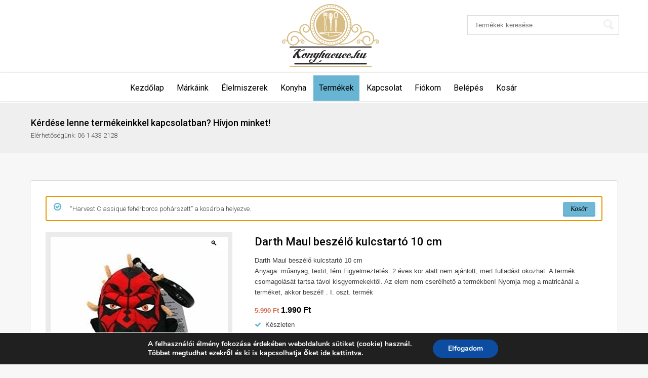

--- FILE ---
content_type: text/html; charset=UTF-8
request_url: https://konyhacucc.hu/termek/darth-maul-beszelo-kulcstarto-10-cm/?add-to-cart=6235
body_size: 25524
content:
<!DOCTYPE html>
<html lang="hu">
<head><style>img.lazy{min-height:1px}</style><link href="https://konyhacucc.hu/wp-content/plugins/w3-total-cache/pub/js/lazyload.min.js" as="script">
<meta charset="UTF-8" />
<meta http-equiv="Content-Type" content="text/html; charset=UTF-8" />
<link rel="pingback" href="https://konyhacucc.hu/xmlrpc.php" />
<title>Darth Maul beszélő kulcstartó 10 cm &#8211; KonyhaCucc</title>
<meta name='robots' content='max-image-preview:large' />
	<style>img:is([sizes="auto" i], [sizes^="auto," i]) { contain-intrinsic-size: 3000px 1500px }</style>
	<link rel='dns-prefetch' href='//www.googletagmanager.com' />
<link rel='dns-prefetch' href='//fonts.googleapis.com' />
<link rel='dns-prefetch' href='//pagead2.googlesyndication.com' />
<link rel="alternate" type="application/rss+xml" title="KonyhaCucc &raquo; hírcsatorna" href="https://konyhacucc.hu/feed/" />
<link rel="alternate" type="application/rss+xml" title="KonyhaCucc &raquo; hozzászólás hírcsatorna" href="https://konyhacucc.hu/comments/feed/" />
<script type="text/javascript">
/* <![CDATA[ */
window._wpemojiSettings = {"baseUrl":"https:\/\/s.w.org\/images\/core\/emoji\/16.0.1\/72x72\/","ext":".png","svgUrl":"https:\/\/s.w.org\/images\/core\/emoji\/16.0.1\/svg\/","svgExt":".svg","source":{"concatemoji":"https:\/\/konyhacucc.hu\/wp-includes\/js\/wp-emoji-release.min.js?ver=6.8.3"}};
/*! This file is auto-generated */
!function(s,n){var o,i,e;function c(e){try{var t={supportTests:e,timestamp:(new Date).valueOf()};sessionStorage.setItem(o,JSON.stringify(t))}catch(e){}}function p(e,t,n){e.clearRect(0,0,e.canvas.width,e.canvas.height),e.fillText(t,0,0);var t=new Uint32Array(e.getImageData(0,0,e.canvas.width,e.canvas.height).data),a=(e.clearRect(0,0,e.canvas.width,e.canvas.height),e.fillText(n,0,0),new Uint32Array(e.getImageData(0,0,e.canvas.width,e.canvas.height).data));return t.every(function(e,t){return e===a[t]})}function u(e,t){e.clearRect(0,0,e.canvas.width,e.canvas.height),e.fillText(t,0,0);for(var n=e.getImageData(16,16,1,1),a=0;a<n.data.length;a++)if(0!==n.data[a])return!1;return!0}function f(e,t,n,a){switch(t){case"flag":return n(e,"\ud83c\udff3\ufe0f\u200d\u26a7\ufe0f","\ud83c\udff3\ufe0f\u200b\u26a7\ufe0f")?!1:!n(e,"\ud83c\udde8\ud83c\uddf6","\ud83c\udde8\u200b\ud83c\uddf6")&&!n(e,"\ud83c\udff4\udb40\udc67\udb40\udc62\udb40\udc65\udb40\udc6e\udb40\udc67\udb40\udc7f","\ud83c\udff4\u200b\udb40\udc67\u200b\udb40\udc62\u200b\udb40\udc65\u200b\udb40\udc6e\u200b\udb40\udc67\u200b\udb40\udc7f");case"emoji":return!a(e,"\ud83e\udedf")}return!1}function g(e,t,n,a){var r="undefined"!=typeof WorkerGlobalScope&&self instanceof WorkerGlobalScope?new OffscreenCanvas(300,150):s.createElement("canvas"),o=r.getContext("2d",{willReadFrequently:!0}),i=(o.textBaseline="top",o.font="600 32px Arial",{});return e.forEach(function(e){i[e]=t(o,e,n,a)}),i}function t(e){var t=s.createElement("script");t.src=e,t.defer=!0,s.head.appendChild(t)}"undefined"!=typeof Promise&&(o="wpEmojiSettingsSupports",i=["flag","emoji"],n.supports={everything:!0,everythingExceptFlag:!0},e=new Promise(function(e){s.addEventListener("DOMContentLoaded",e,{once:!0})}),new Promise(function(t){var n=function(){try{var e=JSON.parse(sessionStorage.getItem(o));if("object"==typeof e&&"number"==typeof e.timestamp&&(new Date).valueOf()<e.timestamp+604800&&"object"==typeof e.supportTests)return e.supportTests}catch(e){}return null}();if(!n){if("undefined"!=typeof Worker&&"undefined"!=typeof OffscreenCanvas&&"undefined"!=typeof URL&&URL.createObjectURL&&"undefined"!=typeof Blob)try{var e="postMessage("+g.toString()+"("+[JSON.stringify(i),f.toString(),p.toString(),u.toString()].join(",")+"));",a=new Blob([e],{type:"text/javascript"}),r=new Worker(URL.createObjectURL(a),{name:"wpTestEmojiSupports"});return void(r.onmessage=function(e){c(n=e.data),r.terminate(),t(n)})}catch(e){}c(n=g(i,f,p,u))}t(n)}).then(function(e){for(var t in e)n.supports[t]=e[t],n.supports.everything=n.supports.everything&&n.supports[t],"flag"!==t&&(n.supports.everythingExceptFlag=n.supports.everythingExceptFlag&&n.supports[t]);n.supports.everythingExceptFlag=n.supports.everythingExceptFlag&&!n.supports.flag,n.DOMReady=!1,n.readyCallback=function(){n.DOMReady=!0}}).then(function(){return e}).then(function(){var e;n.supports.everything||(n.readyCallback(),(e=n.source||{}).concatemoji?t(e.concatemoji):e.wpemoji&&e.twemoji&&(t(e.twemoji),t(e.wpemoji)))}))}((window,document),window._wpemojiSettings);
/* ]]> */
</script>
<style id='wp-emoji-styles-inline-css' type='text/css'>

	img.wp-smiley, img.emoji {
		display: inline !important;
		border: none !important;
		box-shadow: none !important;
		height: 1em !important;
		width: 1em !important;
		margin: 0 0.07em !important;
		vertical-align: -0.1em !important;
		background: none !important;
		padding: 0 !important;
	}
</style>
<link rel='stylesheet' id='wp-block-library-css' href='https://konyhacucc.hu/wp-includes/css/dist/block-library/style.min.css?ver=6.8.3' type='text/css' media='all' />
<style id='classic-theme-styles-inline-css' type='text/css'>
/*! This file is auto-generated */
.wp-block-button__link{color:#fff;background-color:#32373c;border-radius:9999px;box-shadow:none;text-decoration:none;padding:calc(.667em + 2px) calc(1.333em + 2px);font-size:1.125em}.wp-block-file__button{background:#32373c;color:#fff;text-decoration:none}
</style>
<style id='global-styles-inline-css' type='text/css'>
:root{--wp--preset--aspect-ratio--square: 1;--wp--preset--aspect-ratio--4-3: 4/3;--wp--preset--aspect-ratio--3-4: 3/4;--wp--preset--aspect-ratio--3-2: 3/2;--wp--preset--aspect-ratio--2-3: 2/3;--wp--preset--aspect-ratio--16-9: 16/9;--wp--preset--aspect-ratio--9-16: 9/16;--wp--preset--color--black: #000000;--wp--preset--color--cyan-bluish-gray: #abb8c3;--wp--preset--color--white: #ffffff;--wp--preset--color--pale-pink: #f78da7;--wp--preset--color--vivid-red: #cf2e2e;--wp--preset--color--luminous-vivid-orange: #ff6900;--wp--preset--color--luminous-vivid-amber: #fcb900;--wp--preset--color--light-green-cyan: #7bdcb5;--wp--preset--color--vivid-green-cyan: #00d084;--wp--preset--color--pale-cyan-blue: #8ed1fc;--wp--preset--color--vivid-cyan-blue: #0693e3;--wp--preset--color--vivid-purple: #9b51e0;--wp--preset--gradient--vivid-cyan-blue-to-vivid-purple: linear-gradient(135deg,rgba(6,147,227,1) 0%,rgb(155,81,224) 100%);--wp--preset--gradient--light-green-cyan-to-vivid-green-cyan: linear-gradient(135deg,rgb(122,220,180) 0%,rgb(0,208,130) 100%);--wp--preset--gradient--luminous-vivid-amber-to-luminous-vivid-orange: linear-gradient(135deg,rgba(252,185,0,1) 0%,rgba(255,105,0,1) 100%);--wp--preset--gradient--luminous-vivid-orange-to-vivid-red: linear-gradient(135deg,rgba(255,105,0,1) 0%,rgb(207,46,46) 100%);--wp--preset--gradient--very-light-gray-to-cyan-bluish-gray: linear-gradient(135deg,rgb(238,238,238) 0%,rgb(169,184,195) 100%);--wp--preset--gradient--cool-to-warm-spectrum: linear-gradient(135deg,rgb(74,234,220) 0%,rgb(151,120,209) 20%,rgb(207,42,186) 40%,rgb(238,44,130) 60%,rgb(251,105,98) 80%,rgb(254,248,76) 100%);--wp--preset--gradient--blush-light-purple: linear-gradient(135deg,rgb(255,206,236) 0%,rgb(152,150,240) 100%);--wp--preset--gradient--blush-bordeaux: linear-gradient(135deg,rgb(254,205,165) 0%,rgb(254,45,45) 50%,rgb(107,0,62) 100%);--wp--preset--gradient--luminous-dusk: linear-gradient(135deg,rgb(255,203,112) 0%,rgb(199,81,192) 50%,rgb(65,88,208) 100%);--wp--preset--gradient--pale-ocean: linear-gradient(135deg,rgb(255,245,203) 0%,rgb(182,227,212) 50%,rgb(51,167,181) 100%);--wp--preset--gradient--electric-grass: linear-gradient(135deg,rgb(202,248,128) 0%,rgb(113,206,126) 100%);--wp--preset--gradient--midnight: linear-gradient(135deg,rgb(2,3,129) 0%,rgb(40,116,252) 100%);--wp--preset--font-size--small: 13px;--wp--preset--font-size--medium: 20px;--wp--preset--font-size--large: 36px;--wp--preset--font-size--x-large: 42px;--wp--preset--spacing--20: 0.44rem;--wp--preset--spacing--30: 0.67rem;--wp--preset--spacing--40: 1rem;--wp--preset--spacing--50: 1.5rem;--wp--preset--spacing--60: 2.25rem;--wp--preset--spacing--70: 3.38rem;--wp--preset--spacing--80: 5.06rem;--wp--preset--shadow--natural: 6px 6px 9px rgba(0, 0, 0, 0.2);--wp--preset--shadow--deep: 12px 12px 50px rgba(0, 0, 0, 0.4);--wp--preset--shadow--sharp: 6px 6px 0px rgba(0, 0, 0, 0.2);--wp--preset--shadow--outlined: 6px 6px 0px -3px rgba(255, 255, 255, 1), 6px 6px rgba(0, 0, 0, 1);--wp--preset--shadow--crisp: 6px 6px 0px rgba(0, 0, 0, 1);}:where(.is-layout-flex){gap: 0.5em;}:where(.is-layout-grid){gap: 0.5em;}body .is-layout-flex{display: flex;}.is-layout-flex{flex-wrap: wrap;align-items: center;}.is-layout-flex > :is(*, div){margin: 0;}body .is-layout-grid{display: grid;}.is-layout-grid > :is(*, div){margin: 0;}:where(.wp-block-columns.is-layout-flex){gap: 2em;}:where(.wp-block-columns.is-layout-grid){gap: 2em;}:where(.wp-block-post-template.is-layout-flex){gap: 1.25em;}:where(.wp-block-post-template.is-layout-grid){gap: 1.25em;}.has-black-color{color: var(--wp--preset--color--black) !important;}.has-cyan-bluish-gray-color{color: var(--wp--preset--color--cyan-bluish-gray) !important;}.has-white-color{color: var(--wp--preset--color--white) !important;}.has-pale-pink-color{color: var(--wp--preset--color--pale-pink) !important;}.has-vivid-red-color{color: var(--wp--preset--color--vivid-red) !important;}.has-luminous-vivid-orange-color{color: var(--wp--preset--color--luminous-vivid-orange) !important;}.has-luminous-vivid-amber-color{color: var(--wp--preset--color--luminous-vivid-amber) !important;}.has-light-green-cyan-color{color: var(--wp--preset--color--light-green-cyan) !important;}.has-vivid-green-cyan-color{color: var(--wp--preset--color--vivid-green-cyan) !important;}.has-pale-cyan-blue-color{color: var(--wp--preset--color--pale-cyan-blue) !important;}.has-vivid-cyan-blue-color{color: var(--wp--preset--color--vivid-cyan-blue) !important;}.has-vivid-purple-color{color: var(--wp--preset--color--vivid-purple) !important;}.has-black-background-color{background-color: var(--wp--preset--color--black) !important;}.has-cyan-bluish-gray-background-color{background-color: var(--wp--preset--color--cyan-bluish-gray) !important;}.has-white-background-color{background-color: var(--wp--preset--color--white) !important;}.has-pale-pink-background-color{background-color: var(--wp--preset--color--pale-pink) !important;}.has-vivid-red-background-color{background-color: var(--wp--preset--color--vivid-red) !important;}.has-luminous-vivid-orange-background-color{background-color: var(--wp--preset--color--luminous-vivid-orange) !important;}.has-luminous-vivid-amber-background-color{background-color: var(--wp--preset--color--luminous-vivid-amber) !important;}.has-light-green-cyan-background-color{background-color: var(--wp--preset--color--light-green-cyan) !important;}.has-vivid-green-cyan-background-color{background-color: var(--wp--preset--color--vivid-green-cyan) !important;}.has-pale-cyan-blue-background-color{background-color: var(--wp--preset--color--pale-cyan-blue) !important;}.has-vivid-cyan-blue-background-color{background-color: var(--wp--preset--color--vivid-cyan-blue) !important;}.has-vivid-purple-background-color{background-color: var(--wp--preset--color--vivid-purple) !important;}.has-black-border-color{border-color: var(--wp--preset--color--black) !important;}.has-cyan-bluish-gray-border-color{border-color: var(--wp--preset--color--cyan-bluish-gray) !important;}.has-white-border-color{border-color: var(--wp--preset--color--white) !important;}.has-pale-pink-border-color{border-color: var(--wp--preset--color--pale-pink) !important;}.has-vivid-red-border-color{border-color: var(--wp--preset--color--vivid-red) !important;}.has-luminous-vivid-orange-border-color{border-color: var(--wp--preset--color--luminous-vivid-orange) !important;}.has-luminous-vivid-amber-border-color{border-color: var(--wp--preset--color--luminous-vivid-amber) !important;}.has-light-green-cyan-border-color{border-color: var(--wp--preset--color--light-green-cyan) !important;}.has-vivid-green-cyan-border-color{border-color: var(--wp--preset--color--vivid-green-cyan) !important;}.has-pale-cyan-blue-border-color{border-color: var(--wp--preset--color--pale-cyan-blue) !important;}.has-vivid-cyan-blue-border-color{border-color: var(--wp--preset--color--vivid-cyan-blue) !important;}.has-vivid-purple-border-color{border-color: var(--wp--preset--color--vivid-purple) !important;}.has-vivid-cyan-blue-to-vivid-purple-gradient-background{background: var(--wp--preset--gradient--vivid-cyan-blue-to-vivid-purple) !important;}.has-light-green-cyan-to-vivid-green-cyan-gradient-background{background: var(--wp--preset--gradient--light-green-cyan-to-vivid-green-cyan) !important;}.has-luminous-vivid-amber-to-luminous-vivid-orange-gradient-background{background: var(--wp--preset--gradient--luminous-vivid-amber-to-luminous-vivid-orange) !important;}.has-luminous-vivid-orange-to-vivid-red-gradient-background{background: var(--wp--preset--gradient--luminous-vivid-orange-to-vivid-red) !important;}.has-very-light-gray-to-cyan-bluish-gray-gradient-background{background: var(--wp--preset--gradient--very-light-gray-to-cyan-bluish-gray) !important;}.has-cool-to-warm-spectrum-gradient-background{background: var(--wp--preset--gradient--cool-to-warm-spectrum) !important;}.has-blush-light-purple-gradient-background{background: var(--wp--preset--gradient--blush-light-purple) !important;}.has-blush-bordeaux-gradient-background{background: var(--wp--preset--gradient--blush-bordeaux) !important;}.has-luminous-dusk-gradient-background{background: var(--wp--preset--gradient--luminous-dusk) !important;}.has-pale-ocean-gradient-background{background: var(--wp--preset--gradient--pale-ocean) !important;}.has-electric-grass-gradient-background{background: var(--wp--preset--gradient--electric-grass) !important;}.has-midnight-gradient-background{background: var(--wp--preset--gradient--midnight) !important;}.has-small-font-size{font-size: var(--wp--preset--font-size--small) !important;}.has-medium-font-size{font-size: var(--wp--preset--font-size--medium) !important;}.has-large-font-size{font-size: var(--wp--preset--font-size--large) !important;}.has-x-large-font-size{font-size: var(--wp--preset--font-size--x-large) !important;}
:where(.wp-block-post-template.is-layout-flex){gap: 1.25em;}:where(.wp-block-post-template.is-layout-grid){gap: 1.25em;}
:where(.wp-block-columns.is-layout-flex){gap: 2em;}:where(.wp-block-columns.is-layout-grid){gap: 2em;}
:root :where(.wp-block-pullquote){font-size: 1.5em;line-height: 1.6;}
</style>
<link rel='stylesheet' id='pum-css' href='https://konyhacucc.hu/wp-content/plugins/powies-uptime-robot/pum.css?ver=1' type='text/css' media='all' />
<link rel='stylesheet' id='rs-plugin-settings-css' href='https://konyhacucc.hu/wp-content/plugins/revslider/public/assets/css/settings.css?ver=5.4.8' type='text/css' media='all' />
<style id='rs-plugin-settings-inline-css' type='text/css'>
#rs-demo-id {}
</style>
<link rel='stylesheet' id='nb-styles-css' href='https://konyhacucc.hu/wp-content/plugins/woocommerce-new-product-badge/assets/css/style.css?ver=6.8.3' type='text/css' media='all' />
<link rel='stylesheet' id='pdc-layout-styles-css' href='https://konyhacucc.hu/wp-content/plugins/woocommerce-product-details-customiser/assets/css/layout.css?ver=6.8.3' type='text/css' media='only screen and (min-width: 768px)' />
<link rel='stylesheet' id='photoswipe-css' href='https://konyhacucc.hu/wp-content/plugins/woocommerce/assets/css/photoswipe/photoswipe.min.css?ver=10.3.7' type='text/css' media='all' />
<link rel='stylesheet' id='photoswipe-default-skin-css' href='https://konyhacucc.hu/wp-content/plugins/woocommerce/assets/css/photoswipe/default-skin/default-skin.min.css?ver=10.3.7' type='text/css' media='all' />
<style id='woocommerce-inline-inline-css' type='text/css'>
.woocommerce form .form-row .required { visibility: visible; }
</style>
<link rel='stylesheet' id='brands-styles-css' href='https://konyhacucc.hu/wp-content/plugins/woocommerce/assets/css/brands.css?ver=10.3.7' type='text/css' media='all' />
<link rel='stylesheet' id='wccs-public-css' href='https://konyhacucc.hu/wp-content/plugins/easy-woocommerce-discounts-pro/public/css/wccs-public.min.css?ver=6.8.3' type='text/css' media='all' />
<link rel='stylesheet' id='justshop-fonts-css' href='https://fonts.googleapis.com/css?family=Roboto%3A400%2C400italic%2C700italic%7CPT+Sans%3A400%2C400italic%2C700italic%7CPhilosopher%3A400%2C700%2C400italic%2C700italic&#038;subset=latin%2Clatin-ext' type='text/css' media='all' />
<link rel='stylesheet' id='theme-stylesheet-css' href='https://konyhacucc.hu/wp-content/themes/js-child/style.css?ver=6.8.3' type='text/css' media='all' />
<link rel='stylesheet' id='tt-layout-css' href='https://konyhacucc.hu/wp-content/themes/justshop/css/layout.css?ver=6.8.3' type='text/css' media='all' />
<link rel='stylesheet' id='woocommerce-css' href='https://konyhacucc.hu/wp-content/themes/justshop/css/woocommerce.css?ver=6.8.3' type='text/css' media='all' />
<link rel='stylesheet' id='temp-responsive-css' href='https://konyhacucc.hu/wp-content/themes/justshop/css/responsive.css?ver=6.8.3' type='text/css' media='all' />
<link rel='stylesheet' id='bsf-Defaults-css' href='https://konyhacucc.hu/wp-content/uploads/smile_fonts/Defaults/Defaults.css?ver=6.8.3' type='text/css' media='all' />
<link rel='stylesheet' id='redux-google-fonts-tt_options-css' href='https://fonts.googleapis.com/css?family=Roboto%3A100%2C300%2C400%2C500%2C700%2C900%2C100italic%2C300italic%2C400italic%2C500italic%2C700italic%2C900italic&#038;ver=1716887536' type='text/css' media='all' />
<link rel='stylesheet' id='moove_gdpr_frontend-css' href='https://konyhacucc.hu/wp-content/plugins/gdpr-cookie-compliance/dist/styles/gdpr-main.css?ver=5.0.9' type='text/css' media='all' />
<style id='moove_gdpr_frontend-inline-css' type='text/css'>
#moove_gdpr_cookie_modal,#moove_gdpr_cookie_info_bar,.gdpr_cookie_settings_shortcode_content{font-family:&#039;Nunito&#039;,sans-serif}#moove_gdpr_save_popup_settings_button{background-color:#373737;color:#fff}#moove_gdpr_save_popup_settings_button:hover{background-color:#000}#moove_gdpr_cookie_info_bar .moove-gdpr-info-bar-container .moove-gdpr-info-bar-content a.mgbutton,#moove_gdpr_cookie_info_bar .moove-gdpr-info-bar-container .moove-gdpr-info-bar-content button.mgbutton{background-color:#0c4da2}#moove_gdpr_cookie_modal .moove-gdpr-modal-content .moove-gdpr-modal-footer-content .moove-gdpr-button-holder a.mgbutton,#moove_gdpr_cookie_modal .moove-gdpr-modal-content .moove-gdpr-modal-footer-content .moove-gdpr-button-holder button.mgbutton,.gdpr_cookie_settings_shortcode_content .gdpr-shr-button.button-green{background-color:#0c4da2;border-color:#0c4da2}#moove_gdpr_cookie_modal .moove-gdpr-modal-content .moove-gdpr-modal-footer-content .moove-gdpr-button-holder a.mgbutton:hover,#moove_gdpr_cookie_modal .moove-gdpr-modal-content .moove-gdpr-modal-footer-content .moove-gdpr-button-holder button.mgbutton:hover,.gdpr_cookie_settings_shortcode_content .gdpr-shr-button.button-green:hover{background-color:#fff;color:#0c4da2}#moove_gdpr_cookie_modal .moove-gdpr-modal-content .moove-gdpr-modal-close i,#moove_gdpr_cookie_modal .moove-gdpr-modal-content .moove-gdpr-modal-close span.gdpr-icon{background-color:#0c4da2;border:1px solid #0c4da2}#moove_gdpr_cookie_info_bar span.moove-gdpr-infobar-allow-all.focus-g,#moove_gdpr_cookie_info_bar span.moove-gdpr-infobar-allow-all:focus,#moove_gdpr_cookie_info_bar button.moove-gdpr-infobar-allow-all.focus-g,#moove_gdpr_cookie_info_bar button.moove-gdpr-infobar-allow-all:focus,#moove_gdpr_cookie_info_bar span.moove-gdpr-infobar-reject-btn.focus-g,#moove_gdpr_cookie_info_bar span.moove-gdpr-infobar-reject-btn:focus,#moove_gdpr_cookie_info_bar button.moove-gdpr-infobar-reject-btn.focus-g,#moove_gdpr_cookie_info_bar button.moove-gdpr-infobar-reject-btn:focus,#moove_gdpr_cookie_info_bar span.change-settings-button.focus-g,#moove_gdpr_cookie_info_bar span.change-settings-button:focus,#moove_gdpr_cookie_info_bar button.change-settings-button.focus-g,#moove_gdpr_cookie_info_bar button.change-settings-button:focus{-webkit-box-shadow:0 0 1px 3px #0c4da2;-moz-box-shadow:0 0 1px 3px #0c4da2;box-shadow:0 0 1px 3px #0c4da2}#moove_gdpr_cookie_modal .moove-gdpr-modal-content .moove-gdpr-modal-close i:hover,#moove_gdpr_cookie_modal .moove-gdpr-modal-content .moove-gdpr-modal-close span.gdpr-icon:hover,#moove_gdpr_cookie_info_bar span[data-href]>u.change-settings-button{color:#0c4da2}#moove_gdpr_cookie_modal .moove-gdpr-modal-content .moove-gdpr-modal-left-content #moove-gdpr-menu li.menu-item-selected a span.gdpr-icon,#moove_gdpr_cookie_modal .moove-gdpr-modal-content .moove-gdpr-modal-left-content #moove-gdpr-menu li.menu-item-selected button span.gdpr-icon{color:inherit}#moove_gdpr_cookie_modal .moove-gdpr-modal-content .moove-gdpr-modal-left-content #moove-gdpr-menu li a span.gdpr-icon,#moove_gdpr_cookie_modal .moove-gdpr-modal-content .moove-gdpr-modal-left-content #moove-gdpr-menu li button span.gdpr-icon{color:inherit}#moove_gdpr_cookie_modal .gdpr-acc-link{line-height:0;font-size:0;color:transparent;position:absolute}#moove_gdpr_cookie_modal .moove-gdpr-modal-content .moove-gdpr-modal-close:hover i,#moove_gdpr_cookie_modal .moove-gdpr-modal-content .moove-gdpr-modal-left-content #moove-gdpr-menu li a,#moove_gdpr_cookie_modal .moove-gdpr-modal-content .moove-gdpr-modal-left-content #moove-gdpr-menu li button,#moove_gdpr_cookie_modal .moove-gdpr-modal-content .moove-gdpr-modal-left-content #moove-gdpr-menu li button i,#moove_gdpr_cookie_modal .moove-gdpr-modal-content .moove-gdpr-modal-left-content #moove-gdpr-menu li a i,#moove_gdpr_cookie_modal .moove-gdpr-modal-content .moove-gdpr-tab-main .moove-gdpr-tab-main-content a:hover,#moove_gdpr_cookie_info_bar.moove-gdpr-dark-scheme .moove-gdpr-info-bar-container .moove-gdpr-info-bar-content a.mgbutton:hover,#moove_gdpr_cookie_info_bar.moove-gdpr-dark-scheme .moove-gdpr-info-bar-container .moove-gdpr-info-bar-content button.mgbutton:hover,#moove_gdpr_cookie_info_bar.moove-gdpr-dark-scheme .moove-gdpr-info-bar-container .moove-gdpr-info-bar-content a:hover,#moove_gdpr_cookie_info_bar.moove-gdpr-dark-scheme .moove-gdpr-info-bar-container .moove-gdpr-info-bar-content button:hover,#moove_gdpr_cookie_info_bar.moove-gdpr-dark-scheme .moove-gdpr-info-bar-container .moove-gdpr-info-bar-content span.change-settings-button:hover,#moove_gdpr_cookie_info_bar.moove-gdpr-dark-scheme .moove-gdpr-info-bar-container .moove-gdpr-info-bar-content button.change-settings-button:hover,#moove_gdpr_cookie_info_bar.moove-gdpr-dark-scheme .moove-gdpr-info-bar-container .moove-gdpr-info-bar-content u.change-settings-button:hover,#moove_gdpr_cookie_info_bar span[data-href]>u.change-settings-button,#moove_gdpr_cookie_info_bar.moove-gdpr-dark-scheme .moove-gdpr-info-bar-container .moove-gdpr-info-bar-content a.mgbutton.focus-g,#moove_gdpr_cookie_info_bar.moove-gdpr-dark-scheme .moove-gdpr-info-bar-container .moove-gdpr-info-bar-content button.mgbutton.focus-g,#moove_gdpr_cookie_info_bar.moove-gdpr-dark-scheme .moove-gdpr-info-bar-container .moove-gdpr-info-bar-content a.focus-g,#moove_gdpr_cookie_info_bar.moove-gdpr-dark-scheme .moove-gdpr-info-bar-container .moove-gdpr-info-bar-content button.focus-g,#moove_gdpr_cookie_info_bar.moove-gdpr-dark-scheme .moove-gdpr-info-bar-container .moove-gdpr-info-bar-content a.mgbutton:focus,#moove_gdpr_cookie_info_bar.moove-gdpr-dark-scheme .moove-gdpr-info-bar-container .moove-gdpr-info-bar-content button.mgbutton:focus,#moove_gdpr_cookie_info_bar.moove-gdpr-dark-scheme .moove-gdpr-info-bar-container .moove-gdpr-info-bar-content a:focus,#moove_gdpr_cookie_info_bar.moove-gdpr-dark-scheme .moove-gdpr-info-bar-container .moove-gdpr-info-bar-content button:focus,#moove_gdpr_cookie_info_bar.moove-gdpr-dark-scheme .moove-gdpr-info-bar-container .moove-gdpr-info-bar-content span.change-settings-button.focus-g,span.change-settings-button:focus,button.change-settings-button.focus-g,button.change-settings-button:focus,#moove_gdpr_cookie_info_bar.moove-gdpr-dark-scheme .moove-gdpr-info-bar-container .moove-gdpr-info-bar-content u.change-settings-button.focus-g,#moove_gdpr_cookie_info_bar.moove-gdpr-dark-scheme .moove-gdpr-info-bar-container .moove-gdpr-info-bar-content u.change-settings-button:focus{color:#0c4da2}#moove_gdpr_cookie_modal .moove-gdpr-branding.focus-g span,#moove_gdpr_cookie_modal .moove-gdpr-modal-content .moove-gdpr-tab-main a.focus-g,#moove_gdpr_cookie_modal .moove-gdpr-modal-content .moove-gdpr-tab-main .gdpr-cd-details-toggle.focus-g{color:#0c4da2}#moove_gdpr_cookie_modal.gdpr_lightbox-hide{display:none}
</style>
<link rel='stylesheet' id='css3animations-css' href='https://konyhacucc.hu/wp-content/themes/justshop/includes/css/css3_animations.css?ver=6.8.3' type='text/css' media='all' />
<script type="text/javascript" id="woocommerce-google-analytics-integration-gtag-js-after">
/* <![CDATA[ */
/* Google Analytics for WooCommerce (gtag.js) */
					window.dataLayer = window.dataLayer || [];
					function gtag(){dataLayer.push(arguments);}
					// Set up default consent state.
					for ( const mode of [{"analytics_storage":"denied","ad_storage":"denied","ad_user_data":"denied","ad_personalization":"denied","region":["AT","BE","BG","HR","CY","CZ","DK","EE","FI","FR","DE","GR","HU","IS","IE","IT","LV","LI","LT","LU","MT","NL","NO","PL","PT","RO","SK","SI","ES","SE","GB","CH"]}] || [] ) {
						gtag( "consent", "default", { "wait_for_update": 500, ...mode } );
					}
					gtag("js", new Date());
					gtag("set", "developer_id.dOGY3NW", true);
					gtag("config", "UA-30843706-6", {"track_404":true,"allow_google_signals":true,"logged_in":false,"linker":{"domains":[],"allow_incoming":false},"custom_map":{"dimension1":"logged_in"}});
/* ]]> */
</script>
<script type="text/javascript" src="https://konyhacucc.hu/wp-includes/js/jquery/jquery.min.js?ver=3.7.1" id="jquery-core-js"></script>
<script type="text/javascript" src="https://konyhacucc.hu/wp-includes/js/jquery/jquery-migrate.min.js?ver=3.4.1" id="jquery-migrate-js"></script>
<script type="text/javascript" src="https://konyhacucc.hu/wp-content/plugins/revslider/public/assets/js/jquery.themepunch.tools.min.js?ver=5.4.8" id="tp-tools-js"></script>
<script type="text/javascript" src="https://konyhacucc.hu/wp-content/plugins/revslider/public/assets/js/jquery.themepunch.revolution.min.js?ver=5.4.8" id="revmin-js"></script>
<script type="text/javascript" src="https://konyhacucc.hu/wp-content/plugins/woocommerce/assets/js/jquery-blockui/jquery.blockUI.min.js?ver=2.7.0-wc.10.3.7" id="wc-jquery-blockui-js" data-wp-strategy="defer"></script>
<script type="text/javascript" id="wc-add-to-cart-js-extra">
/* <![CDATA[ */
var wc_add_to_cart_params = {"ajax_url":"\/wp-admin\/admin-ajax.php","wc_ajax_url":"\/?wc-ajax=%%endpoint%%","i18n_view_cart":"Kos\u00e1r","cart_url":"https:\/\/konyhacucc.hu\/kosar\/","is_cart":"","cart_redirect_after_add":"no"};
/* ]]> */
</script>
<script type="text/javascript" src="https://konyhacucc.hu/wp-content/plugins/woocommerce/assets/js/frontend/add-to-cart.min.js?ver=10.3.7" id="wc-add-to-cart-js" data-wp-strategy="defer"></script>
<script type="text/javascript" src="https://konyhacucc.hu/wp-content/plugins/woocommerce/assets/js/zoom/jquery.zoom.min.js?ver=1.7.21-wc.10.3.7" id="wc-zoom-js" defer="defer" data-wp-strategy="defer"></script>
<script type="text/javascript" src="https://konyhacucc.hu/wp-content/plugins/woocommerce/assets/js/flexslider/jquery.flexslider.min.js?ver=2.7.2-wc.10.3.7" id="wc-flexslider-js" defer="defer" data-wp-strategy="defer"></script>
<script type="text/javascript" src="https://konyhacucc.hu/wp-content/plugins/woocommerce/assets/js/photoswipe/photoswipe.min.js?ver=4.1.1-wc.10.3.7" id="wc-photoswipe-js" defer="defer" data-wp-strategy="defer"></script>
<script type="text/javascript" src="https://konyhacucc.hu/wp-content/plugins/woocommerce/assets/js/photoswipe/photoswipe-ui-default.min.js?ver=4.1.1-wc.10.3.7" id="wc-photoswipe-ui-default-js" defer="defer" data-wp-strategy="defer"></script>
<script type="text/javascript" id="wc-single-product-js-extra">
/* <![CDATA[ */
var wc_single_product_params = {"i18n_required_rating_text":"K\u00e9rlek, v\u00e1lassz egy \u00e9rt\u00e9kel\u00e9st","i18n_rating_options":["1 \/ 5 csillag","2 \/ 5 csillag","3 \/ 5 csillag","4 \/ 5 csillag","5 \/ 5 csillag"],"i18n_product_gallery_trigger_text":"View full-screen image gallery","review_rating_required":"yes","flexslider":{"rtl":false,"animation":"slide","smoothHeight":true,"directionNav":false,"controlNav":"thumbnails","slideshow":false,"animationSpeed":500,"animationLoop":false,"allowOneSlide":false},"zoom_enabled":"1","zoom_options":[],"photoswipe_enabled":"1","photoswipe_options":{"shareEl":false,"closeOnScroll":false,"history":false,"hideAnimationDuration":0,"showAnimationDuration":0},"flexslider_enabled":"1"};
/* ]]> */
</script>
<script type="text/javascript" src="https://konyhacucc.hu/wp-content/plugins/woocommerce/assets/js/frontend/single-product.min.js?ver=10.3.7" id="wc-single-product-js" defer="defer" data-wp-strategy="defer"></script>
<script type="text/javascript" src="https://konyhacucc.hu/wp-content/plugins/woocommerce/assets/js/js-cookie/js.cookie.min.js?ver=2.1.4-wc.10.3.7" id="wc-js-cookie-js" defer="defer" data-wp-strategy="defer"></script>
<script type="text/javascript" id="woocommerce-js-extra">
/* <![CDATA[ */
var woocommerce_params = {"ajax_url":"\/wp-admin\/admin-ajax.php","wc_ajax_url":"\/?wc-ajax=%%endpoint%%","i18n_password_show":"Jelsz\u00f3 megjelen\u00edt\u00e9se","i18n_password_hide":"Jelsz\u00f3 elrejt\u00e9se"};
/* ]]> */
</script>
<script type="text/javascript" src="https://konyhacucc.hu/wp-content/plugins/woocommerce/assets/js/frontend/woocommerce.min.js?ver=10.3.7" id="woocommerce-js" defer="defer" data-wp-strategy="defer"></script>
<script type="text/javascript" src="https://konyhacucc.hu/wp-content/plugins/js_composer/assets/js/vendors/woocommerce-add-to-cart.js?ver=5.5.5" id="vc_woocommerce-add-to-cart-js-js"></script>

<!-- Google tag (gtag.js) snippet added by Site Kit -->
<!-- Google Analytics snippet added by Site Kit -->
<script type="text/javascript" src="https://www.googletagmanager.com/gtag/js?id=GT-TWQKR4R" id="google_gtagjs-js" async></script>
<script type="text/javascript" id="google_gtagjs-js-after">
/* <![CDATA[ */
window.dataLayer = window.dataLayer || [];function gtag(){dataLayer.push(arguments);}
gtag("set","linker",{"domains":["konyhacucc.hu"]});
gtag("js", new Date());
gtag("set", "developer_id.dZTNiMT", true);
gtag("config", "GT-TWQKR4R");
/* ]]> */
</script>
<link rel="https://api.w.org/" href="https://konyhacucc.hu/wp-json/" /><link rel="alternate" title="JSON" type="application/json" href="https://konyhacucc.hu/wp-json/wp/v2/product/8551" /><link rel="EditURI" type="application/rsd+xml" title="RSD" href="https://konyhacucc.hu/xmlrpc.php?rsd" />
<meta name="generator" content="WordPress 6.8.3" />
<meta name="generator" content="WooCommerce 10.3.7" />
<link rel="canonical" href="https://konyhacucc.hu/termek/darth-maul-beszelo-kulcstarto-10-cm/" />
<link rel='shortlink' href='https://konyhacucc.hu/?p=8551' />
<link rel="alternate" title="oEmbed (JSON)" type="application/json+oembed" href="https://konyhacucc.hu/wp-json/oembed/1.0/embed?url=https%3A%2F%2Fkonyhacucc.hu%2Ftermek%2Fdarth-maul-beszelo-kulcstarto-10-cm%2F" />
<link rel="alternate" title="oEmbed (XML)" type="text/xml+oembed" href="https://konyhacucc.hu/wp-json/oembed/1.0/embed?url=https%3A%2F%2Fkonyhacucc.hu%2Ftermek%2Fdarth-maul-beszelo-kulcstarto-10-cm%2F&#038;format=xml" />
<meta name="generator" content="Site Kit by Google 1.164.0" />    <style type="text/css">
        #showLockerDetails{
            font-size: 13px; 
            font-weight: bold;
            line-height: 22px;
        }
        .shipping-pickup-store td .title {
            float: left;
            line-height: 30px;
        }
        .shipping-pickup-store td span.text {
            float: right;
        }
        .shipping-pickup-store td span.description {
            clear: both;
        }
        .shipping-pickup-store td > span:not([class*="select"]) {
            display: block;
            font-size: 11px;
            font-weight: normal;
            line-height: 1.3;
            margin-bottom: 0;
            padding: 6px 0;
            text-align: justify;
        }

        [aria-labelledby="select2-shipping-pickup-store-select-container"]{
            height: 100% !important;
        }
        #locker_name, #locker_address{
            width:100%;
            border:0;
            pointer-events: none;
            resize: none;
        }
        #select2-shipping-pickup-store-select-container{
            word-wrap: break-word !important;
            text-overflow: inherit !important;
            white-space: normal !important;
        }

        #select2-shipping-pickup-store-select-results{
            max-height: 250px;
            overflow-y: auto;
            font-size: 12px;
        }
    </style>
    
<!-- Theme version -->
<meta name="generator" content="JustShop child 1.0" />
<meta name="generator" content="Justshop 8.31" />

<!-- Always force latest IE rendering engine (even in intranet) & Chrome Frame -->
<meta http-equiv="X-UA-Compatible" content="IE=edge,chrome=1" />

<!--  Mobile viewport scale | Disable user zooming as the layout is optimised -->
<meta content="initial-scale=1.0, maximum-scale=1.0, user-scalable=no" name="viewport"/>
<!--[if lt IE 9]>
<script src="https://html5shim.googlecode.com/svn/trunk/html5.js"></script>
<![endif]-->
			<noscript><style>.woocommerce-product-gallery{ opacity: 1 !important; }</style></noscript>
	
<!-- Google AdSense meta tags added by Site Kit -->
<meta name="google-adsense-platform-account" content="ca-host-pub-2644536267352236">
<meta name="google-adsense-platform-domain" content="sitekit.withgoogle.com">
<!-- End Google AdSense meta tags added by Site Kit -->
<meta name="generator" content="Powered by WPBakery Page Builder - drag and drop page builder for WordPress."/>
<!--[if lte IE 9]><link rel="stylesheet" type="text/css" href="https://konyhacucc.hu/wp-content/plugins/js_composer/assets/css/vc_lte_ie9.min.css" media="screen"><![endif]-->
<!-- Google AdSense snippet added by Site Kit -->
<script type="text/javascript" async="async" src="https://pagead2.googlesyndication.com/pagead/js/adsbygoogle.js?client=ca-pub-9757160628316994&amp;host=ca-host-pub-2644536267352236" crossorigin="anonymous"></script>

<!-- End Google AdSense snippet added by Site Kit -->
<meta name="generator" content="Powered by Slider Revolution 5.4.8 - responsive, Mobile-Friendly Slider Plugin for WordPress with comfortable drag and drop interface." />
<script type="text/javascript">function setREVStartSize(e){									
						try{ e.c=jQuery(e.c);var i=jQuery(window).width(),t=9999,r=0,n=0,l=0,f=0,s=0,h=0;
							if(e.responsiveLevels&&(jQuery.each(e.responsiveLevels,function(e,f){f>i&&(t=r=f,l=e),i>f&&f>r&&(r=f,n=e)}),t>r&&(l=n)),f=e.gridheight[l]||e.gridheight[0]||e.gridheight,s=e.gridwidth[l]||e.gridwidth[0]||e.gridwidth,h=i/s,h=h>1?1:h,f=Math.round(h*f),"fullscreen"==e.sliderLayout){var u=(e.c.width(),jQuery(window).height());if(void 0!=e.fullScreenOffsetContainer){var c=e.fullScreenOffsetContainer.split(",");if (c) jQuery.each(c,function(e,i){u=jQuery(i).length>0?u-jQuery(i).outerHeight(!0):u}),e.fullScreenOffset.split("%").length>1&&void 0!=e.fullScreenOffset&&e.fullScreenOffset.length>0?u-=jQuery(window).height()*parseInt(e.fullScreenOffset,0)/100:void 0!=e.fullScreenOffset&&e.fullScreenOffset.length>0&&(u-=parseInt(e.fullScreenOffset,0))}f=u}else void 0!=e.minHeight&&f<e.minHeight&&(f=e.minHeight);e.c.closest(".rev_slider_wrapper").css({height:f})					
						}catch(d){console.log("Failure at Presize of Slider:"+d)}						
					};</script>
		<style type="text/css" id="wp-custom-css">
			#navigation {
	text-align: center !important;
}
#navigation ul.nav {
  width: auto !important;
  display: inline-block;
  margin-bottom: -10px !important;
	}
ul.nav li {
    position: relative;
    zoom: 1;
    list-style: none;
}
#logo {
	max-width: 200px !important
}
ul.products li.product h2 {
	text-align: center !important;	
}
.shade-a, .shade-b {
	display: none !important;
}

woocommerce-columns-5 ul.products li.product {
   width: 50% !important;
}

a {
  color: #000000 !important;
}
h1, h2, h3, h4, h5, h6 {
    color: #000000 !important;
}

.amount, .single-product .summary .yith-wcwl-add-button .add_to_wishlist, .single-product .summary .yith-wcwl-wishlistexistsbrowse a, .single-product .summary .yith-wcwl-wishlistaddedbrowse a {
    color: #000000 !important;
}

#navigation ul.nav ul.sub-menu li a {
    color: #000000 !important;
}

li.product h3, .product.featured h3 {
	 	height: 90px !important; 
}

el, del .amount {
    opacity: 1 !important;
    filter: alpha(opacity=@opacity * 100);
    color: #c73b1b !important;
    text-decoration: line-through;
}

.woocommerce-info {
display: none; !important
}

#select_locker {
  position: absolute;
}

#select_locker:before {
  content: "Átvételi pont kiválasztása - ";
  visibility: visible; !important
}		</style>
		<style type="text/css" title="dynamic-css" class="options-output">body{background-image: url('https://konyhacucc.hu/wp-content/themes/justshop/images/bodybg/zTransparent.png');}body{background-color:#f7f7f7;}#content{background-color:#ffffff;}#content{border:1px solid #d7d4d4;}body{font-family:Roboto;line-height:21px;font-style:normal;color:#3E3E3E;font-size:13px;}#navigation ul li a{font-family:Roboto;line-height:16px;font-weight:400;font-style:normal;font-size:16px;}h1{font-family:Roboto;line-height:38px;font-weight:500;font-style:normal;font-size:26px;}h2,.blog-item .quote-excerpt{font-family:Roboto;line-height:24px;font-weight:500;font-style:normal;font-size:18px;}h3{font-family:Roboto;line-height:24px;font-weight:500;font-style:normal;font-size:18px;}h4{font-family:Roboto;line-height:24px;font-weight:500;font-style:normal;font-size:18px;}h5{font-family:Roboto;line-height:16px;font-weight:500;font-style:normal;font-size:12px;}h6{font-family:Roboto;line-height:16px;font-weight:400;font-style:normal;font-size:12px;}</style><style id="hucommerce-theme-fix">
</style>
<noscript><style type="text/css"> .wpb_animate_when_almost_visible { opacity: 1; }</style></noscript>
<!-- Theme Custom Styling -->
<style type="text/css">
span.onsale,span.onsale:after,a.remove,#header.d,input[type="checkbox"]:checked,a.button,#commentform #submit,.submit,input[type=submit],input.button,button.button,#wrapper .woo-sc-button,.added_to_cart,.ns_button.wpb_button,.woo_cta_button.wpb_button,.yith-wcwl-add-button a.add_to_wishlist,.yith-wcwl-add-button .add_to_wishlist,.yith-wcwl-wishlistexistsbrowse a,.yith-wcwl-wishlistaddedbrowse a,ul.products li.product.product-category span.view-more,#sidebar .woocommerce .product_list_widget li:hover,article.hentry header h1, article.hentry header h2, article.type-post header h1, article.type-post header h2, article.type-page header h1, article.type-page header h2, .search #main article header h1, .search #main article header h2, h1.page-title, h2.page-title,.nav-a > ul > li > a:hover > .shade-a, .nav-a > ul > li > a:focus > .shade-a, .nav-a > ul > li > a:active > .shade-a, .nav-a > ul > li.active > a > .shade-a, .nav-a > ul > li:hover > a > .shade-a,.wpb_tour.templatation ul.wpb_tabs_nav li.ui-tabs-active a .shade-a, .wpb_tour.templatation ul.wpb_tabs_nav li a:hover .shade-a, .wpb_tour.templatation ul.wpb_tabs_nav li a:focus .shade-a, .wpb_tour.templatation ul.wpb_tabs_nav li a:active .shade-a,.products-carousel ul.products .bx-wrapper .bx-controls .bx-next:hover,.home-showcase ul.products .bx-wrapper .bx-controls .bx-next:hover,.templatation.wpb_carousel .next:hover,.products-carousel ul.products .bx-wrapper .bx-controls .bx-prev:hover,.home-showcase ul.products .bx-wrapper .bx-controls .bx-prev:hover,.templatation.wpb_carousel .prev:hover,.widget_price_filter .ui-slider .ui-slider-handle,.widget_price_filter .ui-slider .ui-slider-range,.templatation.vc_progress_bar .vc_single_bar.bar_orange .vc_bar,#footer-wrap,#footer-wrap.contact,#footer-widgets .button,.woo-pagination a,span.onsalespan.onsale:after,ul.products li.product.sale .img-wrap .price,.tt_Sscreen #navigation ul.nav li a:hover,.tt_Sscreen #navigation ul.nav li a:focus,.tt_Sscreen #navigation ul.nav li a:active,.tt_Lscreen #navigation ul.nav ul.sub-menu li a:hover,.tt_Lscreen #navigation ul.nav li.parent:hover ul.sub-menu a:hover,.tt_Lscreen #header.b #navigation > ul > li > a:hover,#header.b #navigation > ul > li > a:focus,#header.b #navigation > ul > li > a:active,.tt_Lscreen #header.e #navigation > ul > li > a:hover,#header.e #navigation > ul > li > a:focus,#header.e #navigation > ul > li > a:active,.tt_Lscreen #header.f #navigation > ul > li > a:hover,#header.f #navigation > ul > li > a:focus,#header.f #navigation > ul > li > a:active,.tt_Lscreen #header.b #navigation > ul > li:active > a,.tt_Lscreen #header.e #navigation > ul > li:active > a,.tt_Lscreen #header.f #navigation > ul > li:active > a,.tt_Lscreen #header.b #navigation > ul > li:hover > a,.tt_Lscreen #header.e #navigation > ul > li:hover > a,.tt_Lscreen #header.f #navigation > ul > li:hover > a,.tt_Lscreen #header.b #navigation ul.nav > li.current_page_item > a,.tt_Lscreen #header.b #navigation ul.nav li.current_page_parent > a,.tt_Lscreen #header.b #navigation ul.nav li.current-cat a,.tt_Lscreen #header.b #navigation ul.nav li.current-menu-ancestor > a,.tt_Lscreen #header.b #navigation ul.nav li.li.current-menu-item > a,#header.e #navigation ul.nav > li.current-menu-item a,#header.e #navigation ul.nav > li.current_page_item a,#header.e #navigation ul.nav li.current_page_parent > a, #header.e #navigation ul.nav li.current-cat a, #header.e #navigation ul.nav li.current-menu-ancestor a, #header.e #navigation ul.nav li.li.current-menu-item > a, #header.f #navigation ul.nav > li.current_page_item a,.tt_Lscreen #header.f #navigation ul.nav li.current_page_parent > a,.tt_Lscreen #header.f #navigation ul.nav li.current-cat a,.tt_Lscreen #header.f #navigation ul.nav li.current-menu-ancestor a,.tt_Lscreen #header.f #navigation ul.nav li.li.current-menu-item > a,.tt_Lscreen #header.b #navigation ul.nav > li.parent > a:hover,.tt_Lscreen #header.e #navigation ul.nav > li.parent > a:hover,.tt_Lscreen #header.f #navigation ul.nav > li.parent > a:hover,.tt_Lscreen #header.b #navigation ul.nav > li.parent:hover > a,.tt_Lscreen #header.e #navigation ul.nav > li.parent:hover > a,.tt_Lscreen #header.f #navigation ul.nav > li.parent:hover > a,.tt_Lscreen #header.b #navigation ul.nav > li.parent:hover li a:hover,.tt_Lscreen #header.e #navigation ul.nav > li.parent:hover li a:hover,.tt_Lscreen #header.f #navigation ul.nav > li.parent:hover li a:hover,.tt_Lscreen #header.c #navigation > ul > li > a:hover,.tt_Lscreen #header.c #navigation > ul > li > a:focus,.tt_Lscreen #header.c #navigation > ul > li > a:active,.tt_Lscreen #header.c #navigation > ul > li:active > a,.tt_Lscreen #header.c #navigation > ul > li:hover > a,.tt_Lscreen #header.c #navigation > ul > li > a:hover,.tt_Lscreen #header.c #navigation ul.nav > li.current_page_item a,.tt_Lscreen #header.c #navigation ul.nav li.current_page_parent > a,.tt_Lscreen #header.c #navigation ul.nav li.current-cat a,.tt_Lscreen #header.c #navigation ul.nav li.current-menu-ancestor > a,.tt_Lscreen #header.c #navigation ul.nav > li.parent > a:hover, .tt_Lscreen #header.c #navigation ul.nav > li.parent:hover > a, .tt_Lscreen #header.c #navigation ul.nav > li.parent:hover li a:hover, .post-header.lc_tt_title h1, .widget_templatation_testimonials .bx-prev, .widget_templatation_testimonials .bx-next, .home-featured .widget .bx-prev, .home-featured .widget .bx-next, .slider-layout2, .slider-layout3,.tt_Lscreen #header.f.h #navigation, .home-featured .bx-prev, .home-featured .bx-next { background-color:#0379a0}::selection { background:#0379a0}::-moz-selection { background:#0379a0}#header.f.h #navigation > ul > li > a:hover, #header.f.h #navigation > ul > li > a:focus, #header.f.h #navigation > ul > li > a:active, #header.f.h #navigation > ul > li:active > a, #header.f.h #navigation > ul > li:hover > a, #header.f.h #navigation ul.nav > li.parent > a:hover, #header.f.h #navigation ul.nav > li.parent:hover a, #header.f.h #navigation ul.nav > li.current_page_item a, #header.f.h #navigation ul.nav > li.current_page_parent > a, #header.f.h #navigation ul.nav > li.current-cat a, #header.f.h #navigation ul.nav > li.current-menu-ancestor a, #header.f.h #navigation ul.nav > li.current-menu-item > a, #header.f.h #navigation ul.nav > li.li.current-menu-item > a {background:#ffffff none repeat scroll 0 0;}@media only screen and (min-width:769px){#header #navigation ul#main-nav > li.megamenu > ul.sub-menu { border-top:3px solid#0379a0; }#header #navigation ul#main-nav > li.megamenu > ul.sub-menu > li a { border-right:1px dotted#0379a0; }}ul.products li.product.product-category span.view-more{background-image:none;}@media only screen and (min-width:769px){#header.b #navigation ul.nav > li.parent:hover li a, #header.c #navigation ul.nav > li.parent:hover li a, #header.e #navigation ul.nav > li.parent:hover li a, #header.f #navigation ul.nav > li.parent:hover li a{ color:#0379a0}} a,h1,h2,h3,h4,h5,h6,h1 a:hover,h2 a:hover,h3 a:hover,h4 a:hover,h5 a:hover,h6 a:hover,#navigation .nav a,#yith-wcwl-popup-message,#header .nav-toggle span,#reviews #comments li.comment .comment_container .verified:before,#respond h3 #cancel-comment-reply-link,#post-entries a:hover,.single article.post > footer .list-f li.post-tags:before,.single article.post > footer .list-f li.posted_in:before,.post-meta ul li:before,#comments li.comment .comment_container .comment-text .name,.jssidebar .widget h3,#sidebar .widget h3,.jssidebar.templatation .widgettitle,#sidebar .woocommerce ul li .amount,.price .amount,del .amount,article.hentry header ul li,article.hentry header ul li a,.search #main article header ul li,.search #main article header ul li a,.nav-a > ul > li > a:hover, .nav-a > ul > li > a:focus, .nav-a > ul > li > a:active, .nav-a > ul > li.active > a, .nav-a > ul > li:hover > a,.wpb_tour.templatation.wpb_content_element .wpb_tabs_nav li.ui-tabs-active, .wpb_tour.templatation.wpb_content_element .wpb_tabs_nav li:hover,.nav-a > ul > li > ul > li a:hover, .nav-a > ul > li > ul > li a:focus, .nav-a > ul > li > ul > li a:active,.wpb_tour.templatation.wpb_content_element .wpb_tabs_nav li.ui-tabs-active a, .wpb_tour.templatation.wpb_content_element .wpb_tabs_nav li:hover a,.widget .product_list_widget li .quantity .amount,.widget_templatation_testimonials .testimonials .quote .testimonials-text cite.author,.templatation.wpb_teaser_grid .categories_filter li a, .templatation.wpb_categories_filter li a,.single-product .summary .yith-wcwl-add-button .add_to_wishlist,.single-product .summary .yith-wcwl-wishlistexistsbrowse a,.single-product .summary .yith-wcwl-wishlistaddedbrowse a,#portfolio-gallery #port-tags li:hover,#portfolio-gallery #port-tags li.current a,.woo-pagination a:hover,.woo-pagination .page-numbers.current,.woocommerce-message:before,.woocommerce_message:before,.star-rating span:before,p.stars a.star-1:hover:after,p.stars a.star-2:hover:after,p.stars a.star-3:hover:after,p.stars a.star-4:hover:after,p.stars a.star-5:hover:after,p.stars a.star-1.active:after,p.stars a.star-2.active:after,p.stars a.star-3.active:after,p.stars a.star-4.active:after,p.stars a.star-5.active:after,.woocommerce-info:before,.woocommerce_info:before,.noreviews:before,.create-account p:first-child:before,.nocomments:before,.stock:before,.tt_Lscreen ul.nav ul.sub-menu li a,.tt_Lscreen #navigation ul.nav ul.sub-menu li a,.tt_Lscreen #navigation ul.nav li.parent:hover ul.sub-menu a,.tt_Lscreen #header.f.h #navigation > ul > li > a:hover,.tt_Lscreen #header.f.h #navigation > ul > li > a:focus,.tt_Lscreen #header.f.h #navigation > ul > li > a:active,.tt_Lscreen #header.f.h #navigation > ul > li:active > a,.tt_Lscreen #header.f.h #navigation > ul > li:hover > a,.tt_Lscreen #header.f.h #navigation ul.nav > li.parent > a:hover,.tt_Lscreen #header.f.h #navigation ul.nav > li.parent:hover a,.tt_Lscreen #header.f.h #navigation ul.nav > li.current_page_item a,.tt_Lscreen #header.f.h #navigation ul.nav > li.current_page_parent > a,.tt_Lscreen #header.f.h #navigation ul.nav > li.current-cat a,.tt_Lscreen #header.f.h #navigation ul.nav > li.current-menu-ancestor a,.tt_Lscreen #header.f.h #navigation ul.nav > li.li.current-menu-item > a,.tt_Lscreen table.cart .woo_cart_table_item .product-price,.tt_Lscreen table.cart .woo_cart_table_item .product-subtotal,.tt_Lscreen .cart-collaterals .cart_totals table tbody .total, .tt_Lscreen table.cart .woo_cart_table_item .product-price,.tt_Lscreen table.cart .woo_cart_table_item .product-subtotal, header.post-header.lc_tt_title ul li { color:#0379a0}.tt_Lscreen #navigation ul.nav li.parent:hover ul.sub-menu a:hover{color:#FFF!important;} .tt_Lscreen #navigation ul.nav ul.sub-menu li a:hover,.tt_Lscreen #header.b #navigation > ul > li > a:hover,#header.b #navigation > ul > li > a:focus,#header.b #navigation > ul > li > a:active,.tt_Lscreen #header.e #navigation > ul > li > a:hover,#header.e #navigation > ul > li > a:focus,#header.e #navigation > ul > li > a:active,.tt_Lscreen #header.f #navigation > ul > li > a:hover,#header.f #navigation > ul > li > a:focus,#header.f #navigation > ul > li > a:active,.tt_Lscreen #header.b #navigation > ul > li:active > a,.tt_Lscreen #header.e #navigation > ul > li:active > a,.tt_Lscreen #header.f #navigation > ul > li:active > a,.tt_Lscreen #header.b #navigation > ul > li:hover > a,.tt_Lscreen #header.e #navigation > ul > li:hover > a,.tt_Lscreen #header.f #navigation > ul > li:hover > a,.tt_Lscreen #header.b #navigation ul.nav > li.current_page_item a,.tt_Lscreen #header.b #navigation ul.nav li.current_page_parent > a,.tt_Lscreen #header.b #navigation ul.nav li.current-cat a,.tt_Lscreen #header.b #navigation ul.nav li.current-menu-ancestor a,.tt_Lscreen #header.b #navigation ul.nav li.li.current-menu-item > a,.tt_Lscreen #header.e #navigation ul.nav > li.current_page_item a,.tt_Lscreen #header.e #navigation ul.nav li.current_page_parent > a,.tt_Lscreen #header.e #navigation ul.nav li.current-cat a,.tt_Lscreen #header.e #navigation ul.nav li.current-menu-ancestor a,.tt_Lscreen #header.e #navigation ul.nav li.li.current-menu-item > a,.tt_Lscreen #header.f #navigation ul.nav > li.current_page_item a,.tt_Lscreen #header.f #navigation ul.nav li.current_page_parent > a,.tt_Lscreen #header.f #navigation ul.nav li.current-cat a,.tt_Lscreen #header.f #navigation ul.nav li.current-menu-ancestor a,.tt_Lscreen #header.f #navigation ul.nav li.li.current-menu-item > a,.tt_Lscreen #header.b #navigation ul.nav > li.parent > a:hover,.tt_Lscreen #header.e #navigation ul.nav > li.parent > a:hover,.tt_Lscreen #header.f #navigation ul.nav > li.parent > a:hover,.tt_Lscreen #header.b #navigation ul.nav > li.parent:hover > a,.tt_Lscreen #header.e #navigation ul.nav > li.parent:hover > a,.tt_Lscreen #header.f #navigation ul.nav > li.parent:hover > a,.tt_Lscreen #header.b #navigation ul.nav > li.parent:hover li a:hover,.tt_Lscreen #header.e #navigation ul.nav > li.parent:hover li a:hover,.tt_Lscreen #header.f #navigation ul.nav > li.parent:hover li a:hover {color:#FFF;}.tt-object {border-top:5px solid #0379a0;border-left:5px solid #0379a0;}a.button,#commentform #submit,.submit,input[type=submit],input.button,button.button,#wrapper .woo-sc-button,.added_to_cart,.ns_button.wpb_button,.woo_cta_button.wpb_button,.yith-wcwl-add-button a.add_to_wishlist,.yith-wcwl-add-button .add_to_wishlist,.yith-wcwl-wishlistexistsbrowse a,.yith-wcwl-wishlistaddedbrowse a,ul.products li.product.product-category span.view-more {box-shadow:0 2px 0 #004570;-moz-box-shadow:0 2px 0 #004570;-webkit-box-shadow:0 2px 0 #004570;}a.button:hover,a.comment-reply-link:hover,#commentform #submit:hover,.submit:hover,input[type=submit]:hover,input.button:hover,button.button:hover,#wrapper .woo-sc-button:hover,.added_to_cart:hover,.ns_button.wpb_button:hover,.woo_cta_button.wpb_button:hover,.yith-wcwl-add-button.show .add_to_wishlist:hover,.yith-wcwl-wishlistexistsbrowse a,.yith-wcwl-wishlistaddedbrowse a,a.comment-reply-link,.widget_templatation_testimonials .bx-prev:hover, .widget_templatation_testimonials .bx-next:hover,.home-featured .widget .bx-prev:hover, .home-featured .widget .bx-next:hover { background-color:#004570 }#footer{background:none repeat scroll 0 0 #004570;}.breadcrumbs-wrap .breadcrumbs {border-left-color:#004570;}#footer-widgets, #footer-widgets #searchform {border-color:#004570;}article.hentry header h1, article.hentry header h2, article.type-post header h1, article.type-post header h2, article.type-page header h1, article.type-page header h2, .search #main article header h1, .search #main article header h2, h1.page-title, h2.page-title, .post-header.lc_tt_title h1 {border-color:#229dd6; }.widget_templatation_testimonials .bx-prev, .widget_templatation_testimonials .bx-next,.home-featured .widget .bx-prev, .home-featured .widget .bx-next,.wpb_carousel .prev, .wpb_carousel .next,.templatation.wpb_carousel .prev, .templatation.wpb_carousel .next { background-color:#229dd6 }header.post-header.lc_tt_title ul, article.hentry header ul, .search #main article header ul { background:#229dd6 }.jsfooter-hr {border-bottom:1px solid #229dd6;#footer-widgets {border-top:1px solid #229dd6;}}#tools ul { float:right; }#tools, #tools > .fit-a { background:#999999 }#content { -moz-border-radius:5px; -webkit-border-radius:5px; border-radius:5px }.js_1170 #header.f #logo, #header.f #logo { margin-left:-83px; }.js_1170 #header.f #logo, #header.f #logo { top:-20px; }n</style>

<!-- Alt Stylesheet -->
<link href="https://konyhacucc.hu/wp-content/themes/justshop/styles/blue.css" rel="stylesheet" type="text/css" />
<!-- Custom Favicon -->	<link rel="apple-touch-icon" sizes="57x57" href="/apple-icon-57x57.png">
	<link rel="apple-touch-icon" sizes="60x60" href="/apple-icon-60x60.png">
	<link rel="apple-touch-icon" sizes="72x72" href="/apple-icon-72x72.png">
	<link rel="apple-touch-icon" sizes="76x76" href="/apple-icon-76x76.png">
	<link rel="apple-touch-icon" sizes="114x114" href="/apple-icon-114x114.png">
	<link rel="apple-touch-icon" sizes="120x120" href="/apple-icon-120x120.png">
	<link rel="apple-touch-icon" sizes="144x144" href="/apple-icon-144x144.png">
	<link rel="apple-touch-icon" sizes="152x152" href="/apple-icon-152x152.png">
	<link rel="apple-touch-icon" sizes="180x180" href="/apple-icon-180x180.png">
	<link rel="icon" type="image/png" sizes="192x192"  href="/android-icon-192x192.png">
	<link rel="icon" type="image/png" sizes="32x32" href="/favicon-32x32.png">
	<link rel="icon" type="image/png" sizes="96x96" href="/favicon-96x96.png">
	<link rel="icon" type="image/png" sizes="16x16" href="/favicon-16x16.png">
	<link rel="manifest" href="/manifest.json">
	<meta name="facebook-domain-verification" content="ft7st4aru6y448i2w4pieci0mzmhnw" />
		<!-- Facebook Pixel Code -->
		<script>
		!function(f,b,e,v,n,t,s)
		{if(f.fbq)return;n=f.fbq=function(){n.callMethod?
		n.callMethod.apply(n,arguments):n.queue.push(arguments)};
		if(!f._fbq)f._fbq=n;n.push=n;n.loaded=!0;n.version='2.0';
		n.queue=[];t=b.createElement(e);t.async=!0;
		t.src=v;s=b.getElementsByTagName(e)[0];
		s.parentNode.insertBefore(t,s)}(window, document,'script',
		'https://connect.facebook.net/en_US/fbevents.js');
		fbq('init', '552465898600932');
		fbq('track', 'PageView');
		</script>
		<noscript><img class="lazy" height="1" width="1" style="display:none"
		src="data:image/svg+xml,%3Csvg%20xmlns='http://www.w3.org/2000/svg'%20viewBox='0%200%201%201'%3E%3C/svg%3E" data-src=https://www.facebook.com/tr?id=552465898600932&ev=PageView&noscript=1
		/></noscript>
		<!-- End Facebook Pixel Code -->
</head>

<body class="wp-singular product-template-default single single-product postid-8551 wp-theme-justshop wp-child-theme-js-child theme-justshop collateral-product-columns-2 woocommerce woocommerce-page woocommerce-no-js chrome alt-style-blue boxed sticky-menu jsanim_no js_1170 structure-layout2 layout-left-content layout-full  wpb-js-composer js-comp-ver-5.5.5 vc_responsive">


		<div id="loader-wrapper">
		 <div class="tt-loading-center">
		  <div class="tt-loading-center-absolute">
		   <div class="tt-object object_four"></div>
		   <div class="tt-object object_three"></div>
		   <div class="tt-object object_two"></div>
		   <div class="tt-object object_one"></div>
		  </div>
		 </div>
		</div>
		


<div id="wrapper">

	
		<header id="header" class="TThdr f">
			<!-- making class "b" for layout 2, class "c" for layout 3, class "d" for layout 4, class "e" for layout 5, class "f" for layout 6. -->

			
	<a id="logo" href="https://konyhacucc.hu/" title="hogy a főzés játék legyen.">
	 		<img class="lazy" src="data:image/svg+xml,%3Csvg%20xmlns='http://www.w3.org/2000/svg'%20viewBox='0%200%201%201'%3E%3C/svg%3E" data-src="https://konyhacucc.hu/wp-content/uploads/2016/01/logo-web.png" alt="KonyhaCucc" />
	 	</a>
<form role="search" id="searchform" method="get" class="woocommerce-product-search" action="https://konyhacucc.hu/">
	<label class="screen-reader-text" for="s">Keresés %a</label>
	<input id="s" type="search" class="search-field" placeholder="Termékek keresése&hellip;" value="" name="s" title="Search for:" />
	<input id="searchsubmit" type="submit" value="Keresés %a" />
	<input type="hidden" name="post_type" value="product" />
</form>

			<div class="row">

				<hgroup>
					<h1 class="site-title"><a href="https://konyhacucc.hu/">KonyhaCucc</a></h1>
					<h2 class="site-description">hogy a főzés játék legyen.</h2>
					<span class="nav-toggle"><a	href="#navigation"><span>Menü megnyitása</span></a></span>
				</hgroup>

				
			</div>
			<!--/.row-->

			<nav id="navigation" class="col-full" role="navigation">

				<ul id="main-nav" class="nav"><li id="menu-item-6570" class="menu-item menu-item-type-custom menu-item-object-custom menu-item-home menu-item-6570"><a href="https://konyhacucc.hu">Kezdőlap</a></li>
<li id="menu-item-6571" class="menu-item menu-item-type-taxonomy menu-item-object-product_cat current-product-ancestor menu-item-has-children menu-item-6571"><a href="https://konyhacucc.hu/kat/markaink/">Márkáink</a>
<ul class="sub-menu">
	<li id="menu-item-28703" class="menu-item menu-item-type-custom menu-item-object-custom menu-item-28703"><a href="https://konyhacucc.hu/kat/markaink/arrighi/">Arrighi</a></li>
	<li id="menu-item-8759" class="menu-item menu-item-type-taxonomy menu-item-object-product_cat menu-item-8759"><a href="https://konyhacucc.hu/kat/markaink/blue-dragon/">Blue Dragon</a></li>
	<li id="menu-item-6585" class="menu-item menu-item-type-taxonomy menu-item-object-product_cat menu-item-6585"><a href="https://konyhacucc.hu/kat/markaink/cole-mason/">Cole &amp; Mason</a></li>
	<li id="menu-item-14475" class="menu-item menu-item-type-custom menu-item-object-custom menu-item-14475"><a href="https://konyhacucc.hu/kat/markaink/culinare/">Culinare</a></li>
	<li id="menu-item-28877" class="menu-item menu-item-type-custom menu-item-object-custom menu-item-28877"><a href="https://konyhacucc.hu/kat/markaink/dais/">Dais</a></li>
	<li id="menu-item-8720" class="menu-item menu-item-type-taxonomy menu-item-object-product_cat menu-item-8720"><a href="https://konyhacucc.hu/kat/markaink/dekoback/">Dekoback</a></li>
	<li id="menu-item-6580" class="menu-item menu-item-type-taxonomy menu-item-object-product_cat menu-item-6580"><a href="https://konyhacucc.hu/kat/markaink/geetas/">Geeta&#8217;s</a></li>
	<li id="menu-item-28313" class="menu-item menu-item-type-custom menu-item-object-custom menu-item-28313"><a href="https://konyhacucc.hu/kat/markaink/jack-daniels/">Jack Daniel&#8217;s</a></li>
	<li id="menu-item-6577" class="menu-item menu-item-type-taxonomy menu-item-object-product_cat menu-item-6577"><a href="https://konyhacucc.hu/kat/markaink/jamie-oliver/">Jamie Oliver</a></li>
	<li id="menu-item-6579" class="menu-item menu-item-type-taxonomy menu-item-object-product_cat menu-item-6579"><a href="https://konyhacucc.hu/kat/markaink/joseph-joseph/">Joseph Joseph</a></li>
	<li id="menu-item-6581" class="menu-item menu-item-type-taxonomy menu-item-object-product_cat menu-item-6581"><a href="https://konyhacucc.hu/kat/markaink/kitchen-craft-termekek/">Kitchen Craft</a></li>
	<li id="menu-item-28314" class="menu-item menu-item-type-custom menu-item-object-custom menu-item-28314"><a href="https://konyhacucc.hu/kat/markaink/love-&#038;-love/">Love &#038; Love Mochi</a></li>
	<li id="menu-item-8760" class="menu-item menu-item-type-taxonomy menu-item-object-product_cat menu-item-8760"><a href="https://konyhacucc.hu/kat/markaink/pataks/">Patak&#8217;s</a></li>
	<li id="menu-item-21020" class="menu-item menu-item-type-custom menu-item-object-custom menu-item-21020"><a href="https://konyhacucc.hu/kat/markaink/pomi/">Pomi</a></li>
	<li id="menu-item-6576" class="menu-item menu-item-type-taxonomy menu-item-object-product_cat menu-item-6576"><a href="https://konyhacucc.hu/kat/markaink/rayware/">Rayware</a></li>
	<li id="menu-item-21018" class="menu-item menu-item-type-custom menu-item-object-custom menu-item-21018"><a href="https://konyhacucc.hu/kat/markaink/rodolfi/">Rodolfi</a></li>
	<li id="menu-item-8711" class="menu-item menu-item-type-taxonomy menu-item-object-product_cat current-product-ancestor current-menu-parent current-product-parent menu-item-8711"><a href="https://konyhacucc.hu/kat/markaink/star-wars-termekeink/">Star Wars termékeink</a></li>
	<li id="menu-item-6584" class="menu-item menu-item-type-taxonomy menu-item-object-product_cat menu-item-6584"><a href="https://konyhacucc.hu/kat/markaink/taylors-eye-witness/">Taylor&#8217;s Eye Witness</a></li>
	<li id="menu-item-6586" class="menu-item menu-item-type-taxonomy menu-item-object-product_cat menu-item-6586"><a href="https://konyhacucc.hu/kat/markaink/zyliss/">Zyliss</a></li>
</ul>
</li>
<li id="menu-item-6588" class="menu-item menu-item-type-taxonomy menu-item-object-product_cat menu-item-has-children menu-item-6588"><a href="https://konyhacucc.hu/kat/elelmiszerek/">Élelmiszerek</a>
<ul class="sub-menu">
	<li id="menu-item-28717" class="menu-item menu-item-type-custom menu-item-object-custom menu-item-28717"><a href="https://konyhacucc.hu/kat/markaink/arrighi/">Arrighi</a></li>
	<li id="menu-item-27714" class="menu-item menu-item-type-custom menu-item-object-custom menu-item-27714"><a href="https://konyhacucc.hu/kat/markaink/blue-dragon/">Blue Dragon</a></li>
	<li id="menu-item-28878" class="menu-item menu-item-type-custom menu-item-object-custom menu-item-28878"><a href="https://konyhacucc.hu/kat/markaink/dais/">Dais</a></li>
	<li id="menu-item-27716" class="menu-item menu-item-type-custom menu-item-object-custom menu-item-27716"><a href="https://konyhacucc.hu/kat/markaink/geetas/">Geeta&#8217;s</a></li>
	<li id="menu-item-28317" class="menu-item menu-item-type-custom menu-item-object-custom menu-item-28317"><a href="https://konyhacucc.hu/kat/markaink/jack-daniels/">Jack Daniel&#8217;s</a></li>
	<li id="menu-item-6594" class="menu-item menu-item-type-taxonomy menu-item-object-product_cat menu-item-6594"><a href="https://konyhacucc.hu/kat/elelmiszerek/jamie-oliver-olasz-konyhaja/">Jamie Oliver olasz konyhája</a></li>
	<li id="menu-item-28316" class="menu-item menu-item-type-custom menu-item-object-custom menu-item-28316"><a href="https://konyhacucc.hu/kat/markaink/love-&#038;-love/">Love &#038; Love Mochi</a></li>
	<li id="menu-item-27715" class="menu-item menu-item-type-custom menu-item-object-custom menu-item-27715"><a href="https://konyhacucc.hu/kat/markaink/pataks/">Patak&#8217;s</a></li>
	<li id="menu-item-27718" class="menu-item menu-item-type-custom menu-item-object-custom menu-item-27718"><a href="https://konyhacucc.hu/kat/markaink/pomi/">Pomi</a></li>
	<li id="menu-item-27719" class="menu-item menu-item-type-custom menu-item-object-custom menu-item-27719"><a href="https://konyhacucc.hu/kat/markaink/rodolfi/">Rodolfi</a></li>
	<li id="menu-item-6595" class="menu-item menu-item-type-taxonomy menu-item-object-product_cat menu-item-6595"><a href="https://konyhacucc.hu/kat/elelmiszerek/torta-es-suti-dekoracio/">Torta és süti dekoráció</a></li>
</ul>
</li>
<li id="menu-item-6597" class="menu-item menu-item-type-taxonomy menu-item-object-product_cat menu-item-has-children menu-item-6597"><a href="https://konyhacucc.hu/kat/konyha-vilag/">Konyha</a>
<ul class="sub-menu">
	<li id="menu-item-6598" class="menu-item menu-item-type-taxonomy menu-item-object-product_cat menu-item-6598"><a href="https://konyhacucc.hu/kat/konyha-vilag/fozes/">Főzés</a></li>
	<li id="menu-item-6599" class="menu-item menu-item-type-taxonomy menu-item-object-product_cat menu-item-6599"><a href="https://konyhacucc.hu/kat/konyha-vilag/talalas/">Tálalás</a></li>
	<li id="menu-item-6600" class="menu-item menu-item-type-taxonomy menu-item-object-product_cat menu-item-6600"><a href="https://konyhacucc.hu/kat/konyha-vilag/elokeszites/">Előkészítés</a></li>
	<li id="menu-item-6601" class="menu-item menu-item-type-taxonomy menu-item-object-product_cat menu-item-6601"><a href="https://konyhacucc.hu/kat/konyha-vilag/sutes/">Sütés</a></li>
	<li id="menu-item-6602" class="menu-item menu-item-type-taxonomy menu-item-object-product_cat menu-item-6602"><a href="https://konyhacucc.hu/kat/konyha-vilag/so-bors-orlo/">Só &amp; Bors örlő</a></li>
</ul>
</li>
<li id="menu-item-7177" class="menu-item menu-item-type-post_type menu-item-object-page current_page_parent menu-item-7177"><a href="https://konyhacucc.hu/termekek/">Termékek</a></li>
<li id="menu-item-6916" class="menu-item menu-item-type-post_type menu-item-object-page menu-item-6916"><a href="https://konyhacucc.hu/kapcsolat/">Kapcsolat</a></li>
<li id="menu-item-7180" class="menu-item menu-item-type-post_type menu-item-object-page menu-item-has-children menu-item-7180"><a href="https://konyhacucc.hu/fiokom/">Fiókom</a></li>
<li id="menu-item-7190" class="menu-item menu-item-type-post_type menu-item-object-page menu-item-7190"><a href="https://konyhacucc.hu/fiokom/">Belépés</a></li>
<li id="menu-item-8172" class="menu-item menu-item-type-post_type menu-item-object-page menu-item-8172"><a href="https://konyhacucc.hu/kosar/">Kosár</a></li>
</ul>
			</nav>
			<!-- /#navigation -->

			
		</header><!-- /#header -->

			<section class="headline-8551 headline-layout6 col-full" id="headline">
			<div class="headline-left-side">
				<h2>Kérdése lenne termékeinkkel kapcsolatban? Hívjon minket! </h2>
				<div class="headline-message">Elérhetőségünk: 06 1 433 2128</div>				
								<div class="headline-bcmp"></div>
			</div>
						
				
	</section>
	
			<!-- #content Starts -->
	    <div id="content" class="col-full woocommerce-columns-3">

	        <!-- #main Starts -->
	        	        <div id="main" class="col-left">

	    
		
			
<div class="woocommerce-notices-wrapper">
	<div class="woocommerce-message" role="alert">
		&ldquo;Harvest Classique fehérboros pohárszett&rdquo; a kosárba helyezve. <a href="https://konyhacucc.hu/kosar/" class="button wc-forward">Kosár</a>	</div>
</div><div id="product-8551" class="product type-product post-8551 status-publish first instock product_cat-keszletkisopres product_cat-star-wars-termekeink has-post-thumbnail sale featured taxable shipping-taxable purchasable product-type-simple">

	
	
	<div class="woocommerce-product-gallery woocommerce-product-gallery--with-images woocommerce-product-gallery--columns-40 images" data-columns="40" style="opacity: 0; transition: opacity .25s ease-in-out;">
	<div class="woocommerce-product-gallery__wrapper">
		<div data-thumb="https://konyhacucc.hu/wp-content/uploads/2018/09/darth-maul-key-100x100.jpg" data-thumb-alt="Darth Maul beszélő kulcstartó 10 cm" data-thumb-srcset="https://konyhacucc.hu/wp-content/uploads/2018/09/darth-maul-key-100x100.jpg 100w, https://konyhacucc.hu/wp-content/uploads/2018/09/darth-maul-key-280x280.jpg 280w"  data-thumb-sizes="(max-width: 100px) 100vw, 100px" class="woocommerce-product-gallery__image"><a href="https://konyhacucc.hu/wp-content/uploads/2018/09/darth-maul-key.jpg"><img width="350" height="425" src="data:image/svg+xml,%3Csvg%20xmlns='http://www.w3.org/2000/svg'%20viewBox='0%200%20350%20425'%3E%3C/svg%3E" data-src="https://konyhacucc.hu/wp-content/uploads/2018/09/darth-maul-key-350x425.jpg" class="wp-post-image lazy" alt="Darth Maul beszélő kulcstartó 10 cm" data-caption="" data-src="https://konyhacucc.hu/wp-content/uploads/2018/09/darth-maul-key.jpg" data-large_image="https://konyhacucc.hu/wp-content/uploads/2018/09/darth-maul-key.jpg" data-large_image_width="371" data-large_image_height="450" decoding="async" fetchpriority="high" data-srcset="https://konyhacucc.hu/wp-content/uploads/2018/09/darth-maul-key-350x425.jpg 350w, https://konyhacucc.hu/wp-content/uploads/2018/09/darth-maul-key.jpg 371w" data-sizes="(max-width: 350px) 100vw, 350px" /></a></div>	</div>
</div>

	<div class="summary entry-summary ">

		<h1 class="product_title entry-title">Darth Maul beszélő kulcstartó 10 cm</h1><div class="woocommerce-product-details__short-description">
	<p>Darth Maul beszélő kulcstartó 10 cm<br />
Anyaga: műanyag, textil, fém Figyelmeztetés: 2 éves kor alatt nem ajánlott, mert fulladást okozhat. A termék csomagolását tartsa távol kisgyermekektől. Az elem nem cserélhető a termékben! Nyomja meg a matricánál a terméket, akkor beszél! . I. oszt. termék</p>
</div>
<p class="price"><del aria-hidden="true"><span class="woocommerce-Price-amount amount"><bdi>5.990&nbsp;<span class="woocommerce-Price-currencySymbol">&#70;&#116;</span></bdi></span></del> <span class="screen-reader-text">Original price was: 5.990&nbsp;&#070;&#116;.</span><ins aria-hidden="true"><span class="woocommerce-Price-amount amount"><bdi>1.990&nbsp;<span class="woocommerce-Price-currencySymbol">&#70;&#116;</span></bdi></span></ins><span class="screen-reader-text">Current price is: 1.990&nbsp;&#070;&#116;.</span></p>
<p class="stock in-stock">Készleten</p>

	
	<form class="cart" action="https://konyhacucc.hu/termek/darth-maul-beszelo-kulcstarto-10-cm/" method="post" enctype='multipart/form-data'>
		
		<div class="quantity">
		<label class="screen-reader-text" for="quantity_69708eeec386b">Darth Maul beszélő kulcstartó 10 cm mennyiség</label>
	<input
		type="number"
				id="quantity_69708eeec386b"
		class="input-text qty text"
		name="quantity"
		value="1"
		aria-label="Termék mennyiség"
				min="1"
					max="18"
							step="1"
			placeholder=""
			inputmode="numeric"
			autocomplete="off"
			/>
	</div>

		<button type="submit" name="add-to-cart" value="8551" class="single_add_to_cart_button button alt">Kosárba teszem</button>

			</form>

	
<div class="product_meta">

	
	
		<span class="sku_wrapper">Cikkszám: <span class="sku">joytoy338697</span></span>

	
	<span class="posted_in">Kategóriák: <a href="https://konyhacucc.hu/kat/keszletkisopres/" rel="tag">Konyhacucc vásár</a>, <a href="https://konyhacucc.hu/kat/markaink/star-wars-termekeink/" rel="tag">Star Wars termékeink</a></span>
	
	
</div>

				<div class="shop-sharebox">
							<div class="woo-sc-twitter left"><a href="http://twitter.com/share" class="twitter-share-button" data-url="https://konyhacucc.hu/termek/darth-maul-beszelo-kulcstarto-10-cm/">Tweet</a><script type="text/javascript" src="http://platform.twitter.com/widgets.js"></script></div>							
<div class="woo-fblike fl">
<iframe src="http://www.facebook.com/plugins/like.php?href=https://konyhacucc.hu/termek/darth-maul-beszelo-kulcstarto-10-cm/&#038;layout=button_count&#038;show_faces=false&#038;width=450&#038;action=like&#038;colorscheme=light&#038;font=arial&#038;locale=en_US" scrolling="no" frameborder="0" allowTransparency="true" style="border:none; overflow:hidden; width:auto; height:25px;"></iframe>
</div>
					</div>
				

	</div><!-- .summary -->

	</div>


		
	<div id="product-misc" class="col-left product-misc-8551">
		<div class="product-misc-details">
		
	<section class="related products">

					<h2>Kapcsolódó termékek</h2>
				<ul class="products columns-2">

			
					<li class="product type-product post-1522 status-publish first instock product_cat-keszletkisopres product_cat-markaink product_cat-zyliss product_cat-konyha-vilag product_cat-elokeszites product_tag-zyliss-termekek has-post-thumbnail sale featured taxable shipping-taxable purchasable product-type-simple">

	<a href="https://konyhacucc.hu/termek/zyliss-salata-kes/" class="woocommerce-LoopProduct-link woocommerce-loop-product__link">
	<!--<a href="https://konyhacucc.hu/termek/zyliss-salata-kes/"> -->

		<div class="img-wrap">
	
	<img width="280" height="280" src="data:image/svg+xml,%3Csvg%20xmlns='http://www.w3.org/2000/svg'%20viewBox='0%200%20280%20280'%3E%3C/svg%3E" data-src="https://konyhacucc.hu/wp-content/uploads/2014/06/zyliss-salata-kes-280x280.jpg" class="attachment-shop_catalog size-shop_catalog wp-post-image lazy" alt="zyliss-salata-kes" decoding="async" data-srcset="https://konyhacucc.hu/wp-content/uploads/2014/06/zyliss-salata-kes-280x280.jpg 280w, https://konyhacucc.hu/wp-content/uploads/2014/06/zyliss-salata-kes-100x100.jpg 100w, https://konyhacucc.hu/wp-content/uploads/2014/06/zyliss-salata-kes-350x350.jpg 350w, https://konyhacucc.hu/wp-content/uploads/2014/06/zyliss-salata-kes-320x320.jpg 320w, https://konyhacucc.hu/wp-content/uploads/2014/06/zyliss-salata-kes-269x269.jpg 269w, https://konyhacucc.hu/wp-content/uploads/2014/06/zyliss-salata-kes-150x150.jpg 150w, https://konyhacucc.hu/wp-content/uploads/2014/06/zyliss-salata-kes.jpg 530w" data-sizes="auto, (max-width: 280px) 100vw, 280px" /></div> <!--/.wrap-->
		<h3><a href="https://konyhacucc.hu/termek/zyliss-salata-kes/">Zyliss Saláta kés</a></h3>

		
		<div class=prod-excerpt>Anyaga: ABS Származási hely: Kína Mosogatógépben moshat...</div> 
	</a>
	<span class="price"><del aria-hidden="true"><span class="woocommerce-Price-amount amount"><bdi>1.490&nbsp;<span class="woocommerce-Price-currencySymbol">&#70;&#116;</span></bdi></span></del> <span class="screen-reader-text">Original price was: 1.490&nbsp;&#070;&#116;.</span><ins aria-hidden="true"><span class="woocommerce-Price-amount amount"><bdi>590&nbsp;<span class="woocommerce-Price-currencySymbol">&#70;&#116;</span></bdi></span></ins><span class="screen-reader-text">Current price is: 590&nbsp;&#070;&#116;.</span></span>
<a href="/termek/darth-maul-beszelo-kulcstarto-10-cm/?add-to-cart=1522" data-quantity="1" class="button product_type_simple add_to_cart_button ajax_add_to_cart" data-product_id="1522" data-product_sku="E71022" aria-label="Kosárba: &ldquo;Zyliss Saláta kés&rdquo;" rel="nofollow" data-success_message="&ldquo;Zyliss Saláta kés&rdquo; has been added to your cart" role="button">Kosárba teszem</a>
</li>
			
					<li class="product type-product post-1511 status-publish last instock product_cat-keszletkisopres product_cat-markaink product_cat-zyliss product_cat-konyha-vilag product_cat-sutes product_tag-zyliss-termekek has-post-thumbnail sale featured taxable shipping-taxable purchasable product-type-simple">

	<a href="https://konyhacucc.hu/termek/zyliss-pumpas-kenoecset/" class="woocommerce-LoopProduct-link woocommerce-loop-product__link">
	<!--<a href="https://konyhacucc.hu/termek/zyliss-pumpas-kenoecset/"> -->

		<div class="img-wrap">
	
	<img width="280" height="280" src="data:image/svg+xml,%3Csvg%20xmlns='http://www.w3.org/2000/svg'%20viewBox='0%200%20280%20280'%3E%3C/svg%3E" data-src="https://konyhacucc.hu/wp-content/uploads/2014/06/zyliss-pumpas-kenoecset-280x280.jpg" class="attachment-shop_catalog size-shop_catalog wp-post-image lazy" alt="zyliss-pumpas-kenoecset" decoding="async" data-srcset="https://konyhacucc.hu/wp-content/uploads/2014/06/zyliss-pumpas-kenoecset-280x280.jpg 280w, https://konyhacucc.hu/wp-content/uploads/2014/06/zyliss-pumpas-kenoecset-100x100.jpg 100w, https://konyhacucc.hu/wp-content/uploads/2014/06/zyliss-pumpas-kenoecset-350x350.jpg 350w, https://konyhacucc.hu/wp-content/uploads/2014/06/zyliss-pumpas-kenoecset-320x320.jpg 320w, https://konyhacucc.hu/wp-content/uploads/2014/06/zyliss-pumpas-kenoecset-269x269.jpg 269w, https://konyhacucc.hu/wp-content/uploads/2014/06/zyliss-pumpas-kenoecset-150x150.jpg 150w, https://konyhacucc.hu/wp-content/uploads/2014/06/zyliss-pumpas-kenoecset.jpg 530w" data-sizes="auto, (max-width: 280px) 100vw, 280px" /></div> <!--/.wrap-->
		<h3><a href="https://konyhacucc.hu/termek/zyliss-pumpas-kenoecset/">Zyliss Pumpás kenőecset</a></h3>

		
		<div class=prod-excerpt>
Rugalmas és praktikus konyhai eszköz
A pumpás testbe k...</div> 
	</a>
	<span class="price"><del aria-hidden="true"><span class="woocommerce-Price-amount amount"><bdi>2.975&nbsp;<span class="woocommerce-Price-currencySymbol">&#70;&#116;</span></bdi></span></del> <span class="screen-reader-text">Original price was: 2.975&nbsp;&#070;&#116;.</span><ins aria-hidden="true"><span class="woocommerce-Price-amount amount"><bdi>1.060&nbsp;<span class="woocommerce-Price-currencySymbol">&#70;&#116;</span></bdi></span></ins><span class="screen-reader-text">Current price is: 1.060&nbsp;&#070;&#116;.</span></span>
<a href="/termek/darth-maul-beszelo-kulcstarto-10-cm/?add-to-cart=1511" data-quantity="1" class="button product_type_simple add_to_cart_button ajax_add_to_cart" data-product_id="1511" data-product_sku="E25820" aria-label="Kosárba: &ldquo;Zyliss Pumpás kenőecset&rdquo;" rel="nofollow" data-success_message="&ldquo;Zyliss Pumpás kenőecset&rdquo; has been added to your cart" role="button">Kosárba teszem</a>
</li>
			
		</ul>

	</section>
			</div><!-- .product-misc-details -->
		</div><!-- #product-misc -->
	
			</div><!-- /#main -->
	        
	    </div><!-- /#content -->
			    

	
	
	<footer id="footer-wrap" class="col-full no-showcase">
	
								
				
		<section id="footer-widgets" class="col-full col-4 fix">

							
			<div class="block footer-widget-1">
	        	<div id="nav_menu-10" class="widget widget_nav_menu"><h3>Hasznos infók</h3><div class="menu-hasznos-infok-container"><ul id="menu-hasznos-infok" class="menu"><li id="menu-item-28050" class="menu-item menu-item-type-post_type menu-item-object-page menu-item-28050"><a href="https://konyhacucc.hu/a-konyhacucc-hu-webaruhaz-mukodese/szallitasi-informaciok/">Szállítási információk</a></li>
<li id="menu-item-4741" class="menu-item menu-item-type-post_type menu-item-object-page menu-item-4741"><a href="https://konyhacucc.hu/a-konyhacucc-hu-webaruhaz-mukodese/">Vásárlói tájékoztatás</a></li>
<li id="menu-item-4742" class="menu-item menu-item-type-post_type menu-item-object-page menu-item-4742"><a href="https://konyhacucc.hu/a-konyhacucc-hu-webaruhaz-mukodese/elallasi-jog-fogalma-es-gyakorlasanak-feltetelei/">Elállási jog</a></li>
<li id="menu-item-4403" class="menu-item menu-item-type-post_type menu-item-object-page menu-item-4403"><a href="https://konyhacucc.hu/a-konyhacucc-hu-webaruhaz-mukodese/adatvedelmi-nyilatkozat/">Adatvédelmi nyilatkozat</a></li>
<li id="menu-item-4743" class="menu-item menu-item-type-post_type menu-item-object-page menu-item-4743"><a href="https://konyhacucc.hu/a-konyhacucc-hu-webaruhaz-mukodese/altalanos-szerzodesi-es-felhasznalasi-feltetelek-aszf/">ÁSZF</a></li>
<li id="menu-item-4745" class="menu-item menu-item-type-post_type menu-item-object-page menu-item-4745"><a href="https://konyhacucc.hu/a-konyhacucc-hu-webaruhaz-mukodese/bankkartyas-fizetesi-tajekoztato/">Bankkártyás tájékoztató</a></li>
<li id="menu-item-4744" class="menu-item menu-item-type-post_type menu-item-object-page menu-item-4744"><a href="https://konyhacucc.hu/a-konyhacucc-hu-webaruhaz-mukodese/paypal-tajekoztato/">Paypal tájékoztató</a></li>
</ul></div></div>			</div>

		        							
			<div class="block footer-widget-2">
	        	<div id="block-2" class="widget widget_block">
<h2 class="wp-block-heading">Kapcsolat</h2>
</div><div id="block-3" class="widget widget_block"><div class="vcard">
	<h4 class="fn org">Dynamit Kft.</h4>
	<p class="tel">06 1 433 2128</p>
	<p><a class="email" href="info@konyhacucc.hu">info@konyhacucc.hu</a></p>
	<p class="adr">1172 Budapest, Cinkotai út 22-26., C épület</p>
</div></div>			</div>

		        							
			<div class="block footer-widget-3">
	        	<div id="text-10" class="widget widget_text"><h3>Nyitva tartás</h3>			<div class="textwidget"><ul>
	<li><i class="fa-fw fa-clock-o fa"></i>Hétfő - Péntek: 09:00 - 17:00</li>
	<li><i class="fa-fw fa-clock-o fa"></i>Szombat: zárva</li>
	<li><i class="fa-fw fa-frown-o fa"></i>Vasárnap: zárva</li>
</ul></div>
		</div>			</div>

		        							
			<div class="block footer-widget-4">
	        				<div id="woo_subscribe-7" class="widget widget_woo_subscribe">					<aside id="connect" class="fix">
		<h3>Kövessen minket!</h3>

		<div >
			<p>Csatlakozzon Facebook oldalunkhoz!</p>
			
			
						<div class="social">
		   				   		<a href="https://www.facebook.com/konyhacucc" class="facebook" title="Facebook"></a>

		   					</div>
			
		</div><!-- col-left -->

		
	</aside>
				</div>					</div>

		        			
		</section><!-- /#footer-widgets  -->
			<div id="footer" class="col-full">

			<div id="credit" class="fix">
				<div id="copyright" class="col-left">
									<p>KonyhaCucc &copy; 2026. Minden jog fenntartva.</p>
								</div>
				<div class="col-right">
								</div>
			</div><!-- /#credit  -->

		</div><!-- /#footer  -->

	</footer><!--/.footer-wrap-->

</div><!-- /#wrapper -->
<script type="speculationrules">
{"prefetch":[{"source":"document","where":{"and":[{"href_matches":"\/*"},{"not":{"href_matches":["\/wp-*.php","\/wp-admin\/*","\/wp-content\/uploads\/*","\/wp-content\/*","\/wp-content\/plugins\/*","\/wp-content\/themes\/js-child\/*","\/wp-content\/themes\/justshop\/*","\/*\\?(.+)"]}},{"not":{"selector_matches":"a[rel~=\"nofollow\"]"}},{"not":{"selector_matches":".no-prefetch, .no-prefetch a"}}]},"eagerness":"conservative"}]}
</script>
	<!--copyscapeskip-->
	<aside id="moove_gdpr_cookie_info_bar" class="moove-gdpr-info-bar-hidden moove-gdpr-align-center moove-gdpr-dark-scheme gdpr_infobar_postion_bottom" aria-label="GDPR Cookie Banner" style="display: none;">
	<div class="moove-gdpr-info-bar-container">
		<div class="moove-gdpr-info-bar-content">
		
<div class="moove-gdpr-cookie-notice">
  <p>A felhasználói élmény fokozása érdekében weboldalunk sütiket (cookie) használ.</p>
<p>Többet megtudhat ezekről és ki is kapcsolhatja őket <button  aria-haspopup="true" data-href="#moove_gdpr_cookie_modal" class="change-settings-button">ide kattintva</button>.</p>
</div>
<!--  .moove-gdpr-cookie-notice -->
		
<div class="moove-gdpr-button-holder">
			<button class="mgbutton moove-gdpr-infobar-allow-all gdpr-fbo-0" aria-label="Elfogadom" >Elfogadom</button>
		</div>
<!--  .button-container -->
		</div>
		<!-- moove-gdpr-info-bar-content -->
	</div>
	<!-- moove-gdpr-info-bar-container -->
	</aside>
	<!-- #moove_gdpr_cookie_info_bar -->
	<!--/copyscapeskip-->
<!--[if lt IE 9]>
<script src="https://konyhacucc.hu/wp-content/themes/justshop/includes/js/respond.js"></script>
<![endif]-->
<script type="application/ld+json">{"@context":"https:\/\/schema.org\/","@type":"Product","@id":"https:\/\/konyhacucc.hu\/termek\/darth-maul-beszelo-kulcstarto-10-cm\/#product","name":"Darth Maul besz\u00e9l\u0151 kulcstart\u00f3 10 cm","url":"https:\/\/konyhacucc.hu\/termek\/darth-maul-beszelo-kulcstarto-10-cm\/","description":"Darth Maul besz\u00e9l\u0151 kulcstart\u00f3 10 cm\r\nAnyaga: m\u0171anyag, textil, f\u00e9m Figyelmeztet\u00e9s: 2 \u00e9ves kor alatt nem aj\u00e1nlott, mert fullad\u00e1st okozhat. A term\u00e9k csomagol\u00e1s\u00e1t tartsa t\u00e1vol kisgyermekekt\u0151l. Az elem nem cser\u00e9lhet\u0151 a term\u00e9kben! Nyomja meg a matric\u00e1n\u00e1l a term\u00e9ket, akkor besz\u00e9l! . I. oszt. term\u00e9k","image":"https:\/\/konyhacucc.hu\/wp-content\/uploads\/2018\/09\/darth-maul-key.jpg","sku":"joytoy338697","offers":[{"@type":"Offer","priceSpecification":[{"@type":"UnitPriceSpecification","price":"1990","priceCurrency":"HUF","valueAddedTaxIncluded":true,"validThrough":"2027-12-31"},{"@type":"UnitPriceSpecification","price":"5990","priceCurrency":"HUF","valueAddedTaxIncluded":true,"validThrough":"2027-12-31","priceType":"https:\/\/schema.org\/ListPrice"}],"priceValidUntil":"2027-12-31","availability":"https:\/\/schema.org\/InStock","url":"https:\/\/konyhacucc.hu\/termek\/darth-maul-beszelo-kulcstarto-10-cm\/","seller":{"@type":"Organization","name":"KonyhaCucc","url":"https:\/\/konyhacucc.hu"}}]}</script>
<div id="photoswipe-fullscreen-dialog" class="pswp" tabindex="-1" role="dialog" aria-modal="true" aria-hidden="true" aria-label="Full screen image">
	<div class="pswp__bg"></div>
	<div class="pswp__scroll-wrap">
		<div class="pswp__container">
			<div class="pswp__item"></div>
			<div class="pswp__item"></div>
			<div class="pswp__item"></div>
		</div>
		<div class="pswp__ui pswp__ui--hidden">
			<div class="pswp__top-bar">
				<div class="pswp__counter"></div>
				<button class="pswp__button pswp__button--zoom" aria-label="Nagyítás/Kicsinyítés"></button>
				<button class="pswp__button pswp__button--fs" aria-label="Teljes képernyő váltás"></button>
				<button class="pswp__button pswp__button--share" aria-label="Megosztás"></button>
				<button class="pswp__button pswp__button--close" aria-label="Bezárás (Esc)"></button>
				<div class="pswp__preloader">
					<div class="pswp__preloader__icn">
						<div class="pswp__preloader__cut">
							<div class="pswp__preloader__donut"></div>
						</div>
					</div>
				</div>
			</div>
			<div class="pswp__share-modal pswp__share-modal--hidden pswp__single-tap">
				<div class="pswp__share-tooltip"></div>
			</div>
			<button class="pswp__button pswp__button--arrow--left" aria-label="Előző (nyíl balra)"></button>
			<button class="pswp__button pswp__button--arrow--right" aria-label="Következő (jobbra nyíl)"></button>
			<div class="pswp__caption">
				<div class="pswp__caption__center"></div>
			</div>
		</div>
	</div>
</div>
	<script type='text/javascript'>
		(function () {
			var c = document.body.className;
			c = c.replace(/woocommerce-no-js/, 'woocommerce-js');
			document.body.className = c;
		})();
	</script>
	<link rel='stylesheet' id='wc-blocks-style-css' href='https://konyhacucc.hu/wp-content/plugins/woocommerce/assets/client/blocks/wc-blocks.css?ver=wc-10.3.7' type='text/css' media='all' />
<script type="text/javascript" src="https://konyhacucc.hu/wp-includes/js/comment-reply.min.js?ver=6.8.3" id="comment-reply-js" async="async" data-wp-strategy="async"></script>
<script type="text/javascript" src="https://www.googletagmanager.com/gtag/js?id=UA-30843706-6" id="google-tag-manager-js" data-wp-strategy="async"></script>
<script type="text/javascript" src="https://konyhacucc.hu/wp-includes/js/dist/hooks.min.js?ver=4d63a3d491d11ffd8ac6" id="wp-hooks-js"></script>
<script type="text/javascript" src="https://konyhacucc.hu/wp-includes/js/dist/i18n.min.js?ver=5e580eb46a90c2b997e6" id="wp-i18n-js"></script>
<script type="text/javascript" id="wp-i18n-js-after">
/* <![CDATA[ */
wp.i18n.setLocaleData( { 'text direction\u0004ltr': [ 'ltr' ] } );
/* ]]> */
</script>
<script type="text/javascript" src="https://konyhacucc.hu/wp-content/plugins/woocommerce-google-analytics-integration/assets/js/build/main.js?ver=ecfb1dac432d1af3fbe6" id="woocommerce-google-analytics-integration-js"></script>
<script type="text/javascript" id="wccs-product-pricing-js-extra">
/* <![CDATA[ */
var wccs_product_pricing_params = {"ajaxurl":"https:\/\/konyhacucc.hu\/wp-admin\/admin-ajax.php","nonce":"1750bed18b","product_id":"8551","display_live_price":"0","live_price_display_type":"discount_available","live_pricing_label":"Your Price","display_live_total_price":"0","live_pricing_total_label":"Total Price","display_countdown_timer":"0","countdown_timer_days":"Days","countdown_timer_hours":"Hours","countdown_timer_minutes":"Minutes","countdown_timer_seconds":"Seconds","set_min_quantity":"1"};
/* ]]> */
</script>
<script type="text/javascript" src="https://konyhacucc.hu/wp-content/plugins/easy-woocommerce-discounts-pro/public/js/wccs-product-pricing.min.js?ver=6.9.0" id="wccs-product-pricing-js"></script>
<script type="text/javascript" src="https://konyhacucc.hu/wp-content/plugins/js_composer/assets/lib/waypoints/waypoints.min.js?ver=5.5.5" id="waypoints-js"></script>
<script type="text/javascript" src="https://konyhacucc.hu/wp-content/themes/justshop/includes/js/third-party.js?ver=6.8.3" id="third party-js"></script>
<script type="text/javascript" src="https://konyhacucc.hu/wp-content/themes/justshop/includes/js/jquery.tiptip.min.js?ver=6.8.3" id="tiptip-js"></script>
<script type="text/javascript" src="https://konyhacucc.hu/wp-content/themes/justshop/includes/js/bxslider.min.js?ver=6.8.3" id="tt-bxslider-js"></script>
<script type="text/javascript" src="https://konyhacucc.hu/wp-content/themes/justshop/includes/js/general.js?ver=6.8.3" id="general-js"></script>
<script type="text/javascript" src="https://konyhacucc.hu/wp-content/plugins/woocommerce/assets/js/sourcebuster/sourcebuster.min.js?ver=10.3.7" id="sourcebuster-js-js"></script>
<script type="text/javascript" id="wc-order-attribution-js-extra">
/* <![CDATA[ */
var wc_order_attribution = {"params":{"lifetime":1.0e-5,"session":30,"base64":false,"ajaxurl":"https:\/\/konyhacucc.hu\/wp-admin\/admin-ajax.php","prefix":"wc_order_attribution_","allowTracking":true},"fields":{"source_type":"current.typ","referrer":"current_add.rf","utm_campaign":"current.cmp","utm_source":"current.src","utm_medium":"current.mdm","utm_content":"current.cnt","utm_id":"current.id","utm_term":"current.trm","utm_source_platform":"current.plt","utm_creative_format":"current.fmt","utm_marketing_tactic":"current.tct","session_entry":"current_add.ep","session_start_time":"current_add.fd","session_pages":"session.pgs","session_count":"udata.vst","user_agent":"udata.uag"}};
/* ]]> */
</script>
<script type="text/javascript" src="https://konyhacucc.hu/wp-content/plugins/woocommerce/assets/js/frontend/order-attribution.min.js?ver=10.3.7" id="wc-order-attribution-js"></script>
<script type="text/javascript" id="moove_gdpr_frontend-js-extra">
/* <![CDATA[ */
var moove_frontend_gdpr_scripts = {"ajaxurl":"https:\/\/konyhacucc.hu\/wp-admin\/admin-ajax.php","post_id":"8551","plugin_dir":"https:\/\/konyhacucc.hu\/wp-content\/plugins\/gdpr-cookie-compliance","show_icons":"all","is_page":"","ajax_cookie_removal":"false","strict_init":"2","enabled_default":{"strict":1,"third_party":1,"advanced":1,"performance":0,"preference":0},"geo_location":"false","force_reload":"false","is_single":"1","hide_save_btn":"false","current_user":"0","cookie_expiration":"365","script_delay":"2000","close_btn_action":"1","close_btn_rdr":"","scripts_defined":"{\"cache\":true,\"header\":\"\",\"body\":\"\",\"footer\":\"\",\"thirdparty\":{\"header\":\"Szem\\u00e9lyes adatok\",\"body\":\"\",\"footer\":\"\"},\"strict\":{\"header\":\"\",\"body\":\"\",\"footer\":\"\"},\"advanced\":{\"header\":\"C\\u00e9lz\\u00f3- \\u00e9s hirdet\\u00e9si s\\u00fctik\",\"body\":\"\",\"footer\":\"\"}}","gdpr_scor":"true","wp_lang":"","wp_consent_api":"false","gdpr_nonce":"81368ec0d3"};
/* ]]> */
</script>
<script type="text/javascript" src="https://konyhacucc.hu/wp-content/plugins/gdpr-cookie-compliance/dist/scripts/main.js?ver=5.0.9" id="moove_gdpr_frontend-js"></script>
<script type="text/javascript" id="moove_gdpr_frontend-js-after">
/* <![CDATA[ */
var gdpr_consent__strict = "true"
var gdpr_consent__thirdparty = "true"
var gdpr_consent__advanced = "true"
var gdpr_consent__performance = "false"
var gdpr_consent__preference = "false"
var gdpr_consent__cookies = "strict|thirdparty|advanced"
/* ]]> */
</script>
<script type="text/javascript" id="woocommerce-google-analytics-integration-data-js-after">
/* <![CDATA[ */
window.ga4w = { data: {"added_to_cart":{"id":6235,"name":"Harvest Classique feh\u00e9rboros poh\u00e1rszett","categories":[{"name":"Konyhacucc v\u00e1s\u00e1r"},{"name":"M\u00e1rk\u00e1ink"},{"name":"Rayware"},{"name":"Konyha"},{"name":"T\u00e1lal\u00e1s"}],"prices":{"price":1990,"currency_minor_unit":0},"extensions":{"woocommerce_google_analytics_integration":{"identifier":"6235"}},"quantity":1,"variation":""},"events":["add_to_cart","view_item","view_item_list"],"cart":{"items":[{"id":6235,"name":"Harvest Classique feh\u00e9rboros poh\u00e1rszett","categories":[{"name":"Konyhacucc v\u00e1s\u00e1r"},{"name":"M\u00e1rk\u00e1ink"},{"name":"Rayware"},{"name":"Konyha"},{"name":"T\u00e1lal\u00e1s"}],"prices":{"price":1567,"currency_minor_unit":0},"extensions":{"woocommerce_google_analytics_integration":{"identifier":"6235"}},"quantity":1}],"coupons":[],"totals":{"currency_code":"HUF","total_price":3979,"currency_minor_unit":0}},"product":{"id":8551,"name":"Darth Maul besz\u00e9l\u0151 kulcstart\u00f3 10 cm","categories":[{"name":"Konyhacucc v\u00e1s\u00e1r"},{"name":"Star Wars term\u00e9keink"}],"prices":{"price":1990,"currency_minor_unit":0},"extensions":{"woocommerce_google_analytics_integration":{"identifier":"8551"}}},"products":[{"id":1522,"name":"Zyliss Sal\u00e1ta k\u00e9s","categories":[{"name":"Konyhacucc v\u00e1s\u00e1r"},{"name":"M\u00e1rk\u00e1ink"},{"name":"Zyliss"},{"name":"Konyha"},{"name":"El\u0151k\u00e9sz\u00edt\u00e9s"}],"prices":{"price":590,"currency_minor_unit":0},"extensions":{"woocommerce_google_analytics_integration":{"identifier":"1522"}}},{"id":1511,"name":"Zyliss Pump\u00e1s ken\u0151ecset","categories":[{"name":"Konyhacucc v\u00e1s\u00e1r"},{"name":"M\u00e1rk\u00e1ink"},{"name":"Zyliss"},{"name":"Konyha"},{"name":"S\u00fct\u00e9s"}],"prices":{"price":1060,"currency_minor_unit":0},"extensions":{"woocommerce_google_analytics_integration":{"identifier":"1511"}}}]}, settings: {"tracker_function_name":"gtag","events":["purchase","add_to_cart","remove_from_cart","view_item_list","select_content","view_item","begin_checkout"],"identifier":null} }; document.dispatchEvent(new Event("ga4w:ready"));
/* ]]> */
</script>

	<!--copyscapeskip-->
	<button data-href="#moove_gdpr_cookie_modal" aria-haspopup="true"  id="moove_gdpr_save_popup_settings_button" style='display: none;' class="" aria-label="Cookie beállítások megváltoztatása">
	<span class="moove_gdpr_icon">
		<svg viewBox="0 0 512 512" xmlns="http://www.w3.org/2000/svg" style="max-width: 30px; max-height: 30px;">
		<g data-name="1">
			<path d="M293.9,450H233.53a15,15,0,0,1-14.92-13.42l-4.47-42.09a152.77,152.77,0,0,1-18.25-7.56L163,413.53a15,15,0,0,1-20-1.06l-42.69-42.69a15,15,0,0,1-1.06-20l26.61-32.93a152.15,152.15,0,0,1-7.57-18.25L76.13,294.1a15,15,0,0,1-13.42-14.91V218.81A15,15,0,0,1,76.13,203.9l42.09-4.47a152.15,152.15,0,0,1,7.57-18.25L99.18,148.25a15,15,0,0,1,1.06-20l42.69-42.69a15,15,0,0,1,20-1.06l32.93,26.6a152.77,152.77,0,0,1,18.25-7.56l4.47-42.09A15,15,0,0,1,233.53,48H293.9a15,15,0,0,1,14.92,13.42l4.46,42.09a152.91,152.91,0,0,1,18.26,7.56l32.92-26.6a15,15,0,0,1,20,1.06l42.69,42.69a15,15,0,0,1,1.06,20l-26.61,32.93a153.8,153.8,0,0,1,7.57,18.25l42.09,4.47a15,15,0,0,1,13.41,14.91v60.38A15,15,0,0,1,451.3,294.1l-42.09,4.47a153.8,153.8,0,0,1-7.57,18.25l26.61,32.93a15,15,0,0,1-1.06,20L384.5,412.47a15,15,0,0,1-20,1.06l-32.92-26.6a152.91,152.91,0,0,1-18.26,7.56l-4.46,42.09A15,15,0,0,1,293.9,450ZM247,420h33.39l4.09-38.56a15,15,0,0,1,11.06-12.91A123,123,0,0,0,325.7,356a15,15,0,0,1,17,1.31l30.16,24.37,23.61-23.61L372.06,328a15,15,0,0,1-1.31-17,122.63,122.63,0,0,0,12.49-30.14,15,15,0,0,1,12.92-11.06l38.55-4.1V232.31l-38.55-4.1a15,15,0,0,1-12.92-11.06A122.63,122.63,0,0,0,370.75,187a15,15,0,0,1,1.31-17l24.37-30.16-23.61-23.61-30.16,24.37a15,15,0,0,1-17,1.31,123,123,0,0,0-30.14-12.49,15,15,0,0,1-11.06-12.91L280.41,78H247l-4.09,38.56a15,15,0,0,1-11.07,12.91A122.79,122.79,0,0,0,201.73,142a15,15,0,0,1-17-1.31L154.6,116.28,131,139.89l24.38,30.16a15,15,0,0,1,1.3,17,123.41,123.41,0,0,0-12.49,30.14,15,15,0,0,1-12.91,11.06l-38.56,4.1v33.38l38.56,4.1a15,15,0,0,1,12.91,11.06A123.41,123.41,0,0,0,156.67,311a15,15,0,0,1-1.3,17L131,358.11l23.61,23.61,30.17-24.37a15,15,0,0,1,17-1.31,122.79,122.79,0,0,0,30.13,12.49,15,15,0,0,1,11.07,12.91ZM449.71,279.19h0Z" fill="currentColor"/>
			<path d="M263.71,340.36A91.36,91.36,0,1,1,355.08,249,91.46,91.46,0,0,1,263.71,340.36Zm0-152.72A61.36,61.36,0,1,0,325.08,249,61.43,61.43,0,0,0,263.71,187.64Z" fill="currentColor"/>
		</g>
		</svg>
	</span>

	<span class="moove_gdpr_text">Cookie beállítások megváltoztatása</span>
	</button>
	<!--/copyscapeskip-->
    
	<!--copyscapeskip-->
	<!-- V1 -->
	<dialog id="moove_gdpr_cookie_modal" class="gdpr_lightbox-hide" aria-modal="true" aria-label="GDPR Settings Screen">
	<div class="moove-gdpr-modal-content moove-clearfix logo-position-left moove_gdpr_modal_theme_v1">
		    
		<button class="moove-gdpr-modal-close" autofocus aria-label="Close GDPR Cookie Settings">
			<span class="gdpr-sr-only">Close GDPR Cookie Settings</span>
			<span class="gdpr-icon moovegdpr-arrow-close"></span>
		</button>
				<div class="moove-gdpr-modal-left-content">
		
<div class="moove-gdpr-company-logo-holder">
	<img src="data:image/svg+xml,%3Csvg%20xmlns='http://www.w3.org/2000/svg'%20viewBox='0%200%20350%20233'%3E%3C/svg%3E" data-src="https://konyhacucc.hu/wp-content/plugins/gdpr-cookie-compliance/dist/images/gdpr-logo.png" alt="KonyhaCucc"   width="350"  height="233"  class="img-responsive lazy" />
</div>
<!--  .moove-gdpr-company-logo-holder -->
		<ul id="moove-gdpr-menu">
			
<li class="menu-item-on menu-item-privacy_overview menu-item-selected">
	<button data-href="#privacy_overview" class="moove-gdpr-tab-nav" aria-label="Sütik (cookie) kezelése">
	<span class="gdpr-nav-tab-title">Sütik (cookie) kezelése</span>
	</button>
</li>

	<li class="menu-item-strict-necessary-cookies menu-item-off">
	<button data-href="#strict-necessary-cookies" class="moove-gdpr-tab-nav" aria-label="Alapműködést biztosító sütik">
		<span class="gdpr-nav-tab-title">Alapműködést biztosító sütik</span>
	</button>
	</li>


	<li class="menu-item-off menu-item-third_party_cookies">
	<button data-href="#third_party_cookies" class="moove-gdpr-tab-nav" aria-label="Személyes adatok">
		<span class="gdpr-nav-tab-title">Személyes adatok</span>
	</button>
	</li>

	<li class="menu-item-advanced-cookies menu-item-off">
	<button data-href="#advanced-cookies" class="moove-gdpr-tab-nav" aria-label="Célzó- és hirdetési sütik">
		<span class="gdpr-nav-tab-title">Célzó- és hirdetési sütik</span>
	</button>
	</li>


	<li class="menu-item-moreinfo menu-item-off">
	<button data-href="#cookie_policy_modal" class="moove-gdpr-tab-nav" aria-label="Cookie Policy">
		<span class="gdpr-nav-tab-title">Cookie Policy</span>
	</button>
	</li>
		</ul>
		
<div class="moove-gdpr-branding-cnt">
	</div>
<!--  .moove-gdpr-branding -->
		</div>
		<!--  .moove-gdpr-modal-left-content -->
		<div class="moove-gdpr-modal-right-content">
		<div class="moove-gdpr-modal-title">
			 
		</div>
		<!-- .moove-gdpr-modal-ritle -->
		<div class="main-modal-content">

			<div class="moove-gdpr-tab-content">
			
<div id="privacy_overview" class="moove-gdpr-tab-main">
		<span class="tab-title">Sütik (cookie) kezelése</span>
		<div class="moove-gdpr-tab-main-content">
	<p>A konyhacucc.hu weboldal sütiket használ a weboldal működtetése, használatának megkönnyítése, a weboldalon végzett tevékenység nyomon követése és releváns ajánlatok megjelenítése érdekében. A cookie (magyarul „süti”) egy olyan kisméretű adatcsomag, amit az internetes szolgáltatások a böngészőben tárolnak el. A hatékony és modern felhasználói élményt nyújtó online szolgáltatás működéséhez elengedhetetlen technológia, amelyet manapság minden böngésző támogat.</p>
<p>A cookie beállításokat a bal oldalon található füleken módosíthatja.</p>
		</div>
	<!--  .moove-gdpr-tab-main-content -->

</div>
<!-- #privacy_overview -->
			
  <div id="strict-necessary-cookies" class="moove-gdpr-tab-main" style="display:none">
    <span class="tab-title">Alapműködést biztosító sütik</span>
    <div class="moove-gdpr-tab-main-content">
      <p>Ezen sütik biztosítják a weboldal megfelelő működését, megkönnyítik annak használatát, és látogatóink azonosítása nélkül gyűjtenek információt a használatáról.</p>
<p>Ide tartozik például a kalkulátorhasználati értékek tárolása, a sütikezelés elfogadásának státusza, bejelentkezési módok és adatok megjegyzése, weboldal értesítési üzenetek státusza és a csökkentett funkcionalitású Google Analytics kód.</p>
      <div class="moove-gdpr-status-bar ">
        <div class="gdpr-cc-form-wrap">
          <div class="gdpr-cc-form-fieldset">
            <label class="cookie-switch" for="moove_gdpr_strict_cookies">    
              <span class="gdpr-sr-only">Enable or Disable Cookies</span>        
              <input type="checkbox" aria-label="Alapműködést biztosító sütik"  value="check" name="moove_gdpr_strict_cookies" id="moove_gdpr_strict_cookies">
              <span class="cookie-slider cookie-round gdpr-sr" data-text-enable="Engedélyezés" data-text-disabled="Letiltás">
                <span class="gdpr-sr-label">
                  <span class="gdpr-sr-enable">Engedélyezés</span>
                  <span class="gdpr-sr-disable">Letiltás</span>
                </span>
              </span>
            </label>
          </div>
          <!-- .gdpr-cc-form-fieldset -->
        </div>
        <!-- .gdpr-cc-form-wrap -->
      </div>
      <!-- .moove-gdpr-status-bar -->
                                              
    </div>
    <!--  .moove-gdpr-tab-main-content -->
  </div>
  <!-- #strict-necesarry-cookies -->
			
  <div id="third_party_cookies" class="moove-gdpr-tab-main" style="display:none">
    <span class="tab-title">Személyes adatok</span>
    <div class="moove-gdpr-tab-main-content">
      <p>Az adatgyűjtés ténye, a kezelt adatok köre és az adatkezelés célja:</p>
<p>Személyes adat: Vezeték-és keresztnév<br />
Az adatkezelés célja: A kapcsolatfelvételhez, a vásárláshoz és a szabályszerű számla kiállításához szükséges.</p>
<p>Személyes adat: Telefonszám<br />
Az adatkezelés célja:Kapcsolattartás, vagy a szolgáltatással kapcsolatos kérdések hatékonyabb egyeztetése.</p>
<p>Személyes adat: E-mail cím<br />
Az adatkezelés célja: Kapcsolattartás.</p>
<p>Az érintettek köre: Az oldalon a kapcsolati formot kitöltő, regisztráló és vásárló érintett.</p>
<p>Az adatkezelés időtartama, az adatok törlésének határideje: A regisztráció törlésével azonnal. Kivéve a számviteli bizonylatok esetében, hiszen a számvitelről szóló 2000. évi C. törvény 169. § (2) bekezdése alapján 8 évig meg kell őrizni ezeket az adatokat.</p>
      <div class="moove-gdpr-status-bar">
        <div class="gdpr-cc-form-wrap">
          <div class="gdpr-cc-form-fieldset">
            <label class="cookie-switch" for="moove_gdpr_performance_cookies">    
              <span class="gdpr-sr-only">Enable or Disable Cookies</span>     
              <input type="checkbox" aria-label="Személyes adatok" value="check" name="moove_gdpr_performance_cookies" id="moove_gdpr_performance_cookies" disabled>
              <span class="cookie-slider cookie-round gdpr-sr" data-text-enable="Engedélyezés" data-text-disabled="Letiltás">
                <span class="gdpr-sr-label">
                  <span class="gdpr-sr-enable">Engedélyezés</span>
                  <span class="gdpr-sr-disable">Letiltás</span>
                </span>
              </span>
            </label>
          </div>
          <!-- .gdpr-cc-form-fieldset -->
        </div>
        <!-- .gdpr-cc-form-wrap -->
      </div>
      <!-- .moove-gdpr-status-bar -->
             
    </div>
    <!--  .moove-gdpr-tab-main-content -->
  </div>
  <!-- #third_party_cookies -->
			
  <div id="advanced-cookies" class="moove-gdpr-tab-main" style="display:none">
    <span class="tab-title">Célzó- és hirdetési sütik</span>
    <div class="moove-gdpr-tab-main-content">
      <p>Ezeknek a sütiknek az a célja, hogy általuk még inkább az Önt érdeklő vagy az Ön számára releváns hirdetések jelenjenek meg a weboldalakon. Ezek a sütik nem tudják Önt személy szerint beazonosítani, olyan információkat gyűjtenek, mint pl. hogy melyik oldalt nézte meg a látogatónk, a felhasználó a weboldal mely részére kattintott, hány oldalt keresett fel, mindezt az Ön érdeklődésére számot tartó tartalmak megismerése érdekében.</p>
<p>Amennyiben ehhez előzetesen hozzájárult, a weboldal használat nyomon követése során összegyűjtött információkat együttesen használhatjuk fel az Ön személyes adataival, annak érdekében, hogy marketing kommunikációnkat még jobban az Ön igényeihez igazíthassuk és az Ön számára minél inkább személyre szabott ajánlatokra hívjuk fel a figyelmét.</p>
      <div class="moove-gdpr-status-bar">
        <div class="gdpr-cc-form-wrap">
          <div class="gdpr-cc-form-fieldset">
            <label class="cookie-switch" for="moove_gdpr_advanced_cookies">    
              <span class="gdpr-sr-only">Enable or Disable Cookies</span>
              <input type="checkbox" aria-label="Célzó- és hirdetési sütik" value="check" name="moove_gdpr_advanced_cookies" id="moove_gdpr_advanced_cookies" disabled>
              <span class="cookie-slider cookie-round gdpr-sr" data-text-enable="Engedélyezés" data-text-disabled="Letiltás">
                <span class="gdpr-sr-label">
                  <span class="gdpr-sr-enable">Engedélyezés</span>
                  <span class="gdpr-sr-disable">Letiltás</span>
                </span>
              </span>
            </label>
          </div>
          <!-- .gdpr-cc-form-fieldset -->
        </div>
        <!-- .gdpr-cc-form-wrap -->
      </div>
      <!-- .moove-gdpr-status-bar -->
         
    </div>
    <!--  .moove-gdpr-tab-main-content -->
  </div>
  <!-- #advanced-cookies -->
									
	<div id="cookie_policy_modal" class="moove-gdpr-tab-main" style="display:none">
	<span class="tab-title">Cookie Policy</span>
	<div class="moove-gdpr-tab-main-content">
		<p>Honlapunkon az alábbi szolgáltatók hirdetési sütijeit használjuk:<br />
Google Adwords<br />
A szolgáltatással kapcsolatos részletes tájékoztató a következő linken keresztül érhető el: https://www.google.com/intl/hu/policies/privacy</p>
<p>Facebook<br />
A szolgáltatással kapcsolatos részletes tájékoztató a következő linken érhető el:<br />
https://www.facebook.com/help/cookies/</p>
<p>Doubleclick<br />
A szolgáltatással kapcsolatos részletes tájékoztató a következő linken érhető el:<br />
https://www.google.com/intl/hu/policies/privacy</p>
<p>Hogyan ellenőrizheti, és hogyan tudja kikapcsolnia a sütiket?<br />
Minden modern böngésző engedélyezi a sütik beállításának a változtatását. A legtöbb böngésző alapértelmezettként automatikusan elfogadja a sütiket, ezek a beállítások azonban általában megváltoztathatók, így a böngésző meg tudja akadályozni az automatikus elfogadást, és minden alkalommal fel tudja ajánlani a választás lehetőségét, hogy engedélyezi-e a sütiket.</p>
<p>Felhívjuk figyelmét, hogy mivel a sütik célja weboldalunk használhatóságának és folyamatainak megkönnyítése vagy lehetővé tétele, a cookie-k alkalmazásának megakadályozása vagy törlése miatt előfordulhat, hogy nem tudja weboldalunk funkcióit teljes körűen használni, illetve hogy a weboldal a tervezettől eltérően fog működni böngészőjében.</p>
<p>A legnépszerűbb böngészők süti beállításairól az alábbi linkeken tájékozódhat:</p>
<p>Google Chrome<br />
Firefox<br />
Microsoft Internet Explorer<br />
Microsoft Edge<br />
Safari<br />
Adatvédelmi tájékoztatás<br />
A használt sütikkel kapcsolatos adatvédelmi információkat az alábbi táblázatok foglalják össze</p>
<p>Alapműködést biztosító sütik<br />
Adatkezelés jogalapja	Adatkezelés célja	Adatkezelés időtartama	Kezelt adatkör<br />
Jogos érdek	A honlap megfelelő működésének biztosítása	Munkamenet sütik:<br />
látogatói munkamenet végéigHasználatot elősegítő sütik:<br />
6 hónapig<br />
- Csökkentett funkcionalitású Google Analytics</p>
<p>- AVChatUserId</p>
<p>- JOURNEY_CREDITCARD</p>
<p>- chatUserId</p>
<p>- JOURNEY_PERSONALLOAN</p>
<p>- JOURNEY_VHK</p>
<p>- JSESSIONID</p>
<p>- portal_referer</p>
<p>- gdpr_level</p>
<p>- portal-netbank-login-account</p>
<p>- portal-netbank-login-account-additional</p>
<p>- portal-netbank-login-identifier</p>
<p>- portal-netbank-login-identifier-additional</p>
<p>- portal-netbank-login-validated</p>
<p>- portal-netbank-login-visited</p>
<p>- portal-netbank-panel-type</p>
<p>- portal-netbank-seen-notifications</p>
<p>Statisztikai célú sütik<br />
Adatkezelés jogalapja	Adatkezelés célja	Adatkezelés időtartama	Kezelt adatkör<br />
Az Ön hozzájárulása	Információ gyűjtése azzal kapcsolatban, hogyan használják látogatóink weboldalunkat<br />
Sütitől függően:</p>
<p>- munkamenet végéig<br />
- 2 évig<br />
- 24 óráig<br />
- 1 percig<br />
- 90 napig</p>
<p>Google Analytics kód</p>
<p>_ga<br />
_gid<br />
_gat<br />
_gac_
<p>Az egyes sütik leírásáról ide kattintvatájékozódhat.</p>
<p>Célzó- és hirdetési sütik<br />
Adatkezelés jogalapja	Adatkezelés célja	Adatkezelés időtartama	Kezelt adatkör<br />
Az Ön hozzájárulása	Releváns hirdetések megjelenítése, azonosító létrehozása és tárolása<br />
Sütitől függően:</p>
<p>- 90 napig<br />
- 18 hónapig<br />
- vagy 2 évig</p>
<p>- Google Adwords konverziós kód</p>
<p>- Google Adwords remarketing kód</p>
<p>- Google Analytics remarketing funkció</p>
<p>- Facebook konverziós kód</p>
<p>- Facebook remarketing kód</p>
<p>- DoubleClick Floodlight kód</p>
<p>- portalId</p>
		 
	</div>
	<!--  .moove-gdpr-tab-main-content -->
	</div>
			</div>
			<!--  .moove-gdpr-tab-content -->
		</div>
		<!--  .main-modal-content -->
		<div class="moove-gdpr-modal-footer-content">
			<div class="moove-gdpr-button-holder">
						<button class="mgbutton moove-gdpr-modal-allow-all button-visible" aria-label="Összes engedélyezése">Összes engedélyezése</button>
								<button class="mgbutton moove-gdpr-modal-save-settings button-visible" aria-label="Beállítások mentése">Beállítások mentése</button>
				</div>
<!--  .moove-gdpr-button-holder -->
		</div>
		<!--  .moove-gdpr-modal-footer-content -->
		</div>
		<!--  .moove-gdpr-modal-right-content -->

		<div class="moove-clearfix"></div>

	</div>
	<!--  .moove-gdpr-modal-content -->
	</dialog>
	<!-- #moove_gdpr_cookie_modal -->
	<!--/copyscapeskip-->
<script>window.w3tc_lazyload=1,window.lazyLoadOptions={elements_selector:".lazy",callback_loaded:function(t){var e;try{e=new CustomEvent("w3tc_lazyload_loaded",{detail:{e:t}})}catch(a){(e=document.createEvent("CustomEvent")).initCustomEvent("w3tc_lazyload_loaded",!1,!1,{e:t})}window.dispatchEvent(e)}}</script><script async src="https://konyhacucc.hu/wp-content/plugins/w3-total-cache/pub/js/lazyload.min.js"></script></body>
</html>
<!--
Performance optimized by W3 Total Cache. Learn more: https://www.boldgrid.com/w3-total-cache/

Page Caching using Disk: Enhanced (Requested URI contains query) 
Lazy Loading

Served from: konyhacucc.hu @ 2026-01-21 09:31:42 by W3 Total Cache
-->

--- FILE ---
content_type: text/html; charset=utf-8
request_url: https://www.google.com/recaptcha/api2/aframe
body_size: 266
content:
<!DOCTYPE HTML><html><head><meta http-equiv="content-type" content="text/html; charset=UTF-8"></head><body><script nonce="hQ6rmm9flCeBIM056ul2Zw">/** Anti-fraud and anti-abuse applications only. See google.com/recaptcha */ try{var clients={'sodar':'https://pagead2.googlesyndication.com/pagead/sodar?'};window.addEventListener("message",function(a){try{if(a.source===window.parent){var b=JSON.parse(a.data);var c=clients[b['id']];if(c){var d=document.createElement('img');d.src=c+b['params']+'&rc='+(localStorage.getItem("rc::a")?sessionStorage.getItem("rc::b"):"");window.document.body.appendChild(d);sessionStorage.setItem("rc::e",parseInt(sessionStorage.getItem("rc::e")||0)+1);localStorage.setItem("rc::h",'1768984309598');}}}catch(b){}});window.parent.postMessage("_grecaptcha_ready", "*");}catch(b){}</script></body></html>

--- FILE ---
content_type: text/css; charset=utf-8
request_url: https://konyhacucc.hu/wp-content/themes/js-child/style.css?ver=6.8.3
body_size: 326
content:
/*
Theme Name: JustShop child
Theme URI: http://www.templatation.com/
Version: 1.0
Description: Justshop is beautiful wordpress theme suitable for almost all kind of creative items shop. Justshop Designed by <a href="http://www.templatation.com">Templatation</a>.
Author: templatation
Author URI: http://www.templatation.com
Template: justshop

	License: GNU General Public License v2.0
	License URI: http://www.gnu.org/licenses/gpl-2.0.html
*/

@import url("../justshop/style.css");

.price {
	display: block;
	/*text-align: right;*/
}

li.product h3, .product.featured h3 {
	height: 60px!important;
}

.widget_woo_product_categories li.product h3 {
	height: auto!important;
}

li.product .prod-excerpt, li.product .excerpt, .product.featured .excerpt {
    min-height: 60px!important;
}

ul.products .shop-cart-button {
    float: left!important;
}

.page-template-template-home-php ul.products li.product.product-category .img-wrap img {
    border: 3px solid #E4DFDF;
    display: block;
    margin: 0 auto;
    position: relative;
    z-index: 2;
    max-height: 280px!important;
    max-width: 98%;
}

ul.products li.product.product-category .description {
    display: none;
}

ul.products li.product span.onsale {
    font-size: 10px;
    white-space: nowrap;
}

ul.products li.product .wc-new-badge {
    position:absolute;
    margin-top: -20px;
}

#searchform #searchsubmit {
    top: -3px;
}


--- FILE ---
content_type: text/css; charset=utf-8
request_url: https://konyhacucc.hu/wp-content/themes/justshop/styles/blue.css
body_size: 3633
content:
/* Style: blue */
/* This stylesheet is responsive for converting the style to blue for Justshop theme of Templatation.com */
/* www.Templatation.com */
/* For reference, these are the 4 color shades of blue used in this style.
#68B5D3
#4cd8f8
#53a7c7
#90D1EA
*/
/*-------------------------------------------------------------------------------------------

	INDEX:
	1. SETUP
	2. Defaults and Heading tags
	3. Page layout
	4. Post/page structure
	5. Footer structure 
	6. Portfolio structure
	7. Woocommerce Styles
	8. Tooltip Styles
	9. Media queries
	
	Note : Main styles are in ../style.css , styles for desktop version are in css/layouts.css and Responsive styles are in css/responsive.css

-------------------------------------------------------------------------------------------*/

/*-------------------------------------------------------------------------------------------*/
/* 1. SETUP */
/*-------------------------------------------------------------------------------------------*/
@-webkit-keyframes spin-360{from{-webkit-transform:rotate(0);
-moz-transform:rotate(0);
-ms-transform:rotate(0);
-o-transform:rotate(0);
transform:rotate(0);
zoom:1}
50%{-webkit-transform:rotate(180deg);
-moz-transform:rotate(180deg);
-ms-transform:rotate(180deg);
-o-transform:rotate(180deg);
transform:rotate(180deg);
zoom:1}
to{-webkit-transform:rotate(0);
-moz-transform:rotate(0);
-ms-transform:rotate(0);
-o-transform:rotate(0);
transform:rotate(0);
zoom:1}
}
@-webkit-keyframes popin{from{-webkit-transform:scale(0);
-moz-transform:scale(0);
-ms-transform:scale(0);
-o-transform:scale(0);
transform:scale(0)}
60%{-webkit-transform:scale(0.005);
-moz-transform:scale(0.005);
-ms-transform:scale(0.005);
-o-transform:scale(0.005);
transform:scale(0.005)}
95%{-webkit-transform:scale(1.05);
-moz-transform:scale(1.05);
-ms-transform:scale(1.05);
-o-transform:scale(1.05);
transform:scale(1.05)}
to{-webkit-transform:scale(1);
-moz-transform:scale(1);
-ms-transform:scale(1);
-o-transform:scale(1);
transform:scale(1)}
}
@-webkit-keyframes salepulse{from{-webkit-transform:scale(1);
-moz-transform:scale(1);
-ms-transform:scale(1);
-o-transform:scale(1);
transform:scale(1)}
70%{-webkit-transform:scale(1.1);
-moz-transform:scale(1.1);
-ms-transform:scale(1.1);
-o-transform:scale(1.1);
transform:scale(1.1)}
to{-webkit-transform:scale(1);
-moz-transform:scale(1);
-ms-transform:scale(1);
-o-transform:scale(1);
transform:scale(1)}
}
@-webkit-keyframes glowbutton {
  from {
    background-color: #68B5D3;
  }
  50% {
    background-color: #4cd8f8;
  }
  to {
    background-color: #68B5D3;
  }
}
@-webkit-keyframes slidedown{from{top:-500px}
95%{top:1em}
to{top:0}
}
span.onsale,span.onsale:after{background:#e01c1f}

/*-------------------------------------------------------------------------------------------*/
/* 2. Defaults and Heading tags */
/*-------------------------------------------------------------------------------------------*/
.tt-object {
    border-top: 5px solid #68B5D3;
    border-left: 5px solid #68B5D3;
}

::selection {
  background: #68B5D3;
}
::-moz-selection {
  background: #68B5D3;
}
a {
  color: #68B5D3;
}
h1,
h2,
h3,
h4,
h5,
h6 {
    color: #68B5D3;
}
h1 a:hover,
h2 a:hover,
h3 a:hover,
h4 a:hover,
h5 a:hover,
h6 a:hover {
  color: #68B5D3;
}
a.remove {
  background: #68B5D3;
}

/*-------------------------------------------------------------------------------------------*/
/* 3. Page layout */
/*-------------------------------------------------------------------------------------------*/
#header.d {
  background-color: #68B5D3;
}
#header.d #navigation > ul > li,
#headline .headline-right-side .header-cart,
.tparrows.default,
.tp-bullets.simplebullets.round .bullet {
  background-image: url("../images/blue/sprite-a.png");
}
#navigation .nav a {
  color: #68B5D3;
}
.slider-layout2, .slider-layout3 {
  background-color: #68B5D3;
}
#header .nav-toggle span {
  color: #68B5D3;
}

#reviews #comments li.comment .comment_container .verified:before {
  color: #68B5D3;
}
#respond h3 #cancel-comment-reply-link {
  color: #68B5D3;
}

input[type="checkbox"]:checked {
  background-color: #68B5D3;
}
/* Buttons (Includes WF chortcode buttons) */
a.button,
#commentform #submit,
.submit,
input[type=submit],
input.button,
button.button,
#wrapper .woo-sc-button,
.added_to_cart,
.ns_button.wpb_button,
.woo_cta_button.wpb_button,
.yith-wcwl-add-button a.add_to_wishlist,
.yith-wcwl-add-button .add_to_wishlist,
.yith-wcwl-wishlistexistsbrowse a,
.yith-wcwl-wishlistaddedbrowse a {
  background-color: #68B5D3;
  /* Box shadow */
  box-shadow: 0 2px 0 #53a7c7; 
  -moz-box-shadow: 0 2px 0 #53a7c7; 
  -webkit-box-shadow: 0 2px 0 #53a7c7;
}
a.comment-reply-link{
    background: none repeat scroll 0 0 #aa8a71;
}
a.button:hover,
a.comment-reply-link:hover,
#commentform #submit:hover,
.submit:hover,
input[type=submit]:hover,
input.button:hover,
button.button:hover,
#wrapper .woo-sc-button:hover,
.added_to_cart:hover,
.ns_button.wpb_button:hover,
.woo_cta_button.wpb_button:hover,
.yith-wcwl-add-button.show .add_to_wishlist:hover,
.yith-wcwl-wishlistexistsbrowse a,
.yith-wcwl-wishlistaddedbrowse a {
  background-color: #276780;
}
ul.products li.product.product-category span.view-more {
    background: url("../images/blue/background.gif") repeat scroll center 0 transparent;
  /* Box shadow */
  box-shadow: 0 2px 0 #53a7c7; 
  -moz-box-shadow: 0 2px 0 #53a7c7; 
  -webkit-box-shadow: 0 2px 0 #53a7c7;
}


/*-------------------------------------------------------------------------------------------*/
/* 4. Post/page structure */
/*-------------------------------------------------------------------------------------------*/

#post-entries a:hover {
  color: #68B5D3;
}
.single article.post > footer .list-f li.post-tags:before { 
color: #53a7c7;
}
.single article.post > footer .list-f li.posted_in:before { 
color: #53a7c7;
}
.post-meta ul li:before {
color: #53a7c7;
}
#comments li.comment .comment_container .comment-text .name{
	color: #68B5D3;
}

.jssidebar .widget h3,
#sidebar .widget h3,
.jssidebar.templatation .widgettitle {
  color: #68B5D3;
}
.jssidebar .widget_rss .rsswidget a,
#sidebar .widget_rss .rsswidget a { color: #68B5D3; }
.jssidebar .widget_rss ul li a,
#sidebar .widget_rss ul li a { display: inline; color: #68B5D3; }
.jssidebar .woocommerce .product_list_widget li:hover,
#sidebar .woocommerce .product_list_widget li:hover {
  background: none repeat scroll 0 0 #68B5D3;
}
.jssidebar .woocommerce ul li .amount,
#sidebar .woocommerce ul li .amount {
  color: #68B5D3;
}
 del ,
.price .amount,
 del .amount,
 .single-product .summary .yith-wcwl-add-button .add_to_wishlist, .single-product .summary .yith-wcwl-wishlistexistsbrowse a, .single-product .summary .yith-wcwl-wishlistaddedbrowse a {
  color: #68B5D3;
}
article.hentry header h1, article.hentry header h2, article.type-post header h1, article.type-post header h2, article.type-page header h1, article.type-page header h2, .search #main article header h1, .search #main article header h2, h1.page-title, h2.page-title, .post-header.lc_tt_title h1 {
  background: none repeat scroll 0 0 #68B5D3;
  border-left: 100px solid #B3E7FB;
}
article.type-page header h1, article.type-page header h2, h1.page-title, h2.page-title {
  border: none;
  padding: 8px 10px;
}
article.hentry header ul, .search #main article header ul {
  background: none repeat scroll 0 0 #B3E7FB;
}
article.hentry header ul li,
article.hentry header ul li a,
.search #main article header ul li,
.search #main article header ul li a {
    color: #68B5D3;
}
.nav-a > ul > li > a:hover > .shade-a, .nav-a > ul > li > a:focus > .shade-a, .nav-a > ul > li > a:active > .shade-a, .nav-a > ul > li.active > a > .shade-a, .nav-a > ul > li:hover > a > .shade-a,
.wpb_tour.templatation ul.wpb_tabs_nav li.ui-tabs-active a .shade-a, .wpb_tour.templatation ul.wpb_tabs_nav li a:hover .shade-a, .wpb_tour.templatation ul.wpb_tabs_nav li a:focus .shade-a, .wpb_tour.templatation ul.wpb_tabs_nav li a:active .shade-a, .HDbg {
    background: none repeat scroll 0 0 #68B5D3;
}
.nav-a > ul > li > a:hover, .nav-a > ul > li > a:focus, .nav-a > ul > li > a:active, .nav-a > ul > li.active > a, .nav-a > ul > li:hover > a,
.wpb_tour.templatation.wpb_content_element .wpb_tabs_nav li.ui-tabs-active, .wpb_tour.templatation.wpb_content_element .wpb_tabs_nav li:hover {
    border-left-color: #68B5D3;
    color: #68B5D3;
}
.nav-a > ul > li > ul > li a:hover, .nav-a > ul > li > ul > li a:focus, .nav-a > ul > li > ul > li a:active,
.wpb_tour.templatation.wpb_content_element .wpb_tabs_nav li.ui-tabs-active a, .wpb_tour.templatation.wpb_content_element .wpb_tabs_nav li:hover a { color: #68B5D3; } 

.widget_templatation_testimonials .bx-prev, .widget_templatation_testimonials .bx-next,
.home-featured .bx-prev, .home-featured .bx-next,
.wpb_carousel .prev, .wpb_carousel .next,
.templatation.wpb_carousel .prev, .templatation.wpb_carousel .next,
.templatation.vc_carousel .vc_carousel-control.vc_right,
.templatation.vc_carousel .vc_carousel-control.vc_left { background-color: #90D1EA; }

.widget_templatation_testimonials .bx-prev:hover, .widget_templatation_testimonials .bx-next:hover,
.home-featured .bx-prev:hover, .home-featured .bx-next:hover,
.templatation.vc_carousel .vc_carousel-control.vc_right:hover,
.templatation.vc_carousel .vc_carousel-control.vc_left:hover { background-color: #68B5D3; }

.products-carousel ul.products .bx-wrapper .bx-controls .bx-next:hover,
.home-showcase ul.products .bx-wrapper .bx-controls .bx-next:hover,
.templatation.wpb_carousel .next:hover {  
	background-color: #68B5D3;
}
.products-carousel ul.products .bx-wrapper .bx-controls .bx-prev:hover,
.home-showcase ul.products .bx-wrapper .bx-controls .bx-prev:hover,
.templatation.wpb_carousel .prev:hover {
	background-color: #68B5D3;
}

.widget .product_list_widget li .quantity .amount,
.widget_templatation_testimonials .testimonials .quote .testimonials-text cite.author,
.templatation.wpb_teaser_grid .categories_filter li a, .templatation.wpb_categories_filter li a,
.single-product .summary .yith-wcwl-add-button .add_to_wishlist, 
.single-product .summary .yith-wcwl-wishlistexistsbrowse a, 
.single-product .summary .yith-wcwl-wishlistaddedbrowse a {
  color:#68B5D3;
}
.widget_price_filter .ui-slider .ui-slider-handle {
  border: 1px solid #68B5D3;
}
.widget_price_filter .ui-slider .ui-slider-range {
  background: #68B5D3;
}
.templatation.vc_progress_bar .vc_single_bar.bar_orange .vc_bar {background-color: #68B5D3;}

/*-------------------------------------------------------------------------------------------*/
/* 5. Footer structure */
/*-------------------------------------------------------------------------------------------*/
#footer-wrap {
  background-color: #68B5D3;
}
#footer-wrap > .double-a, #footer-wrap > .double-a:after {
  background-image: url("../images/blue/footer-top.png");
}
#footer-wrap.contact {
  border-top: 4px solid #68B5D3;
}
#footer-wrap > .totop { 
  background: url("../images/blue/sprite-a.png") no-repeat scroll -8px -268px transparent;
}
#footer-widgets {
  border-top: 1px solid #BFDBE6;
}
#footer-widgets #searchform {
  border:1px solid #68B5D3;
}
#footer a{
    color: #FFFFFF;
}
#footer-widgets .button {
  background: #68B5D3;
}
#footer {
  background: url("../images/blue/footer.png") repeat-x scroll center 0 transparent;
}

/*-------------------------------------------------------------------------------------------*/
/* 6. Portfolio structure */
/*-------------------------------------------------------------------------------------------*/
#portfolio-gallery #port-tags li:hover {
    color: #68B5D3;
}
#portfolio-gallery #port-tags li.current a{
    color: #68B5D3;
}


/*-------------------------------------------------------------------------------------------*/
/* 7. Woocommerce Styles */
/*-------------------------------------------------------------------------------------------*/
.woo-pagination a {
  background: none repeat scroll 0 0 #68B5D3;
  border: 3px solid #C1E1EE;
}
.woo-pagination a:hover {
  color: #68B5D3;
}

.woo-pagination .page-numbers.current {
  border: 3px solid #C1E1EE;
  color: #90D1EA;
}
.woocommerce-message,
.woocommerce_message {
  border-top-color: #68B5D3;
}
.woocommerce-message:before,
.woocommerce_message:before {
  content: "\f05d";
  color: #68B5D3;
}
.star-rating span:before {
  color: #68B5D3;
}
p.stars a.star-1:hover:after,
p.stars a.star-2:hover:after,
p.stars a.star-3:hover:after,
p.stars a.star-4:hover:after,
p.stars a.star-5:hover:after,
p.stars a.star-1.active:after,
p.stars a.star-2.active:after,
p.stars a.star-3.active:after,
p.stars a.star-4.active:after,
p.stars a.star-5.active:after {
  color: #53a7c7;
}
.woocommerce-info,
.woocommerce_info,
.noreviews,
.create-account p:first-child,
.nocomments {
  border-top-color: #68B5D3;
}
.woocommerce-info,
.woocommerce_info,
.noreviews,
.create-account p:first-child,
.nocomments {
  border-top-color: #68B5D3;
}
.woocommerce-info:before,
.woocommerce_info:before,
.noreviews:before,
.create-account p:first-child:before,
.nocomments:before {
  color: #68B5D3;
}
#infscr-loading {
  border-top-color: #68B5D3;
}
.stock:before {
  color: #68B5D3;
}
span.onsale {
  background: #68B5D3;
}
span.onsale:after {
  background: #68B5D3;
}
ul.products li.product.sale .img-wrap .price {
  background: #68B5D3;
}

/*-------------------------------------------------------------------------------------------*/
/* 8. Tooltip Styles */
/*-------------------------------------------------------------------------------------------*/
#tiptip_content {
  background-color: #53a7c7;
}
#tiptip_holder.tip_top #tiptip_arrow_inner {
  border-top-color: #53a7c7;
}
#tiptip_holder.tip_bottom #tiptip_arrow_inner {
  border-bottom-color: #53a7c7;
}
#tiptip_holder.tip_right #tiptip_arrow_inner {
  border-right-color: #53a7c7;
}
#tiptip_holder.tip_left #tiptip_arrow_inner {
  border-left-color: #53a7c7;
}
@media screen and (-webkit-min-device-pixel-ratio: 0) {
  #tiptip_content {
    background-color: #53a7c7;
  }
  #tiptip_holder.tip_bottom #tiptip_arrow_inner {
    border-bottom-color: #53a7c7;
  }
  #tiptip_holder.tip_top #tiptip_arrow_inner {
    border-top-color: #53a7c7;
  }
}

@media
only screen and (-webkit-min-device-pixel-ratio: 1.5),
only screen and (   min--moz-device-pixel-ratio: 1.5),
only screen and (     -o-min-device-pixel-ratio: 3/2),
only screen and (        min-device-pixel-ratio: 1.5),
only screen and (                min-resolution: 192dpi),
only screen and (                min-resolution: 2dppx) { 
	.tp-bullets.simplebullets.round .bullet { background-image: url("../images/blue/sprite-a@2x.png") }
	#footer { background: url('../images/blue/footer@2x.png') repeat-x scroll center 0 transparent; background-size: 3000px 30px; }
	#footer-wrap > .double-a, #footer-wrap > .double-a:after { background-image: url("../images/blue/footer-top@2x.png"); }
}

.sliderh2 {
    background: none repeat scroll 0 0 #68B5D3;
}
.slidertext {
    border-color: #68B5D3;
}

/*-------------------------------------------------------------------------------------------*/
/* 9. Media queries */
/*-------------------------------------------------------------------------------------------*/
/*----------------------*/
@media only screen and (max-width: 768px) {
	#navigation ul.nav li a:hover,
	#navigation ul.nav li a:focus,
	#navigation ul.nav li a:active {
	 background: #68B5D3;
	 color: #FFFFFF;
	}   
}
@media only screen and (min-width: 769px) {
  /* 1. GLOBAL DROPDOWN STYLES (these are purely for the dropdown layout and you should only edit the width of the dropdowns) */

	ul.nav ul.sub-menu li a {
		color: #68B5D3;
	}
	#navigation ul.nav ul.sub-menu li a{
		color: #68B5D3;
	}
	#navigation ul.nav li.parent:hover ul.sub-menu a  {
		color: #68B5D3!important;
	}
	#navigation ul.nav ul.sub-menu li a:hover {
		background:#68B5D3;
		color: #FFF;
	}
	#navigation ul.nav li.parent:hover ul.sub-menu a:hover  {
		background:#68B5D3;
		color: #FFF!important;
	}
    #header.f.h #navigation {
        background: none repeat scroll 0 0 #68B5D3;
    }
	#header.f.h #navigation > ul > li > a:hover,
	#header.f.h #navigation > ul > li > a:focus,
	#header.f.h #navigation > ul > li > a:active,
	#header.f.h #navigation > ul > li:active > a,
	#header.f.h #navigation > ul > li:hover > a,
    #header.f.h #navigation ul.nav > li.parent > a:hover,
    #header.f.h #navigation ul.nav > li.parent:hover a {
		background: none repeat scroll 0 0 #FFFFFF;
		color: #68B5D3;
	}
	#header.b #navigation > ul > li > a:hover,#header.b #navigation > ul > li > a:focus,#header.b #navigation > ul > li > a:active,
	#header.e #navigation > ul > li > a:hover,#header.e #navigation > ul > li > a:focus,#header.e #navigation > ul > li > a:active,
	#header.f #navigation > ul > li > a:hover,#header.f #navigation > ul > li > a:focus,#header.f #navigation > ul > li > a:active,
	#header.b #navigation > ul > li:active > a,
	#header.e #navigation > ul > li:active > a,
	#header.f #navigation > ul > li:active > a,
	#header.b #navigation > ul > li:hover > a,
	#header.e #navigation > ul > li:hover > a,
	#header.f #navigation > ul > li:hover > a  {
		background: none repeat scroll 0 0 #68B5D3;
		color: #FFF;
	}
	#header.b #navigation ul.nav > li.current_page_item a,
	#header.b #navigation ul.nav li.current_page_parent > a,
	#header.b #navigation ul.nav li.current-cat a,
	#header.b #navigation ul.nav li.current-menu-ancestor a,
	#header.b #navigation ul.nav li.current-menu-item > a,
	#header.b #navigation ul.nav li.li.current-menu-item > a,
	#header.e #navigation ul.nav > li.current_page_item a,
	#header.e #navigation ul.nav li.current_page_parent > a,
	#header.e #navigation ul.nav li.current-cat a,
	#header.e #navigation ul.nav li.current-menu-ancestor a,
	#header.e #navigation ul.nav li.current-menu-item > a,
	#header.e #navigation ul.nav li.li.current-menu-item > a,
	#header.f #navigation ul.nav > li.current_page_item a,
	#header.f #navigation ul.nav li.current_page_parent > a,
	#header.f #navigation ul.nav li.current-cat a,
	#header.f #navigation ul.nav li.current-menu-ancestor a,
	#header.f #navigation ul.nav li.current-menu-item > a,
	#header.f #navigation ul.nav li.li.current-menu-item > a {
		background: none repeat scroll 0 0 #68B5D3;
		color: #FFF;
	}
	#header.f.h #navigation ul.nav > li.current_page_item a,
	#header.f.h #navigation ul.nav li.current_page_parent > a,
	#header.f.h #navigation ul.nav li.current-cat a,
	#header.f.h #navigation ul.nav li.current-menu-ancestor a,
	#header.f.h #navigation ul.nav li.current-menu-item > a,
	#header.f.h #navigation ul.nav li.li.current-menu-item > a {
		background: none repeat scroll 0 0 #FFF;
		color: #68B5D3;
	}
	#header.b #navigation ul.nav > li.parent > a:hover,
	#header.e #navigation ul.nav > li.parent > a:hover,
	#header.f #navigation ul.nav > li.parent > a:hover {
		background: none repeat scroll 0 0 #68B5D3;
		color: #FFF;
	}
	#header.b #navigation ul.nav > li.parent:hover a,
	#header.e #navigation ul.nav > li.parent:hover a,
	#header.f #navigation ul.nav > li.parent:hover a {
		color: #FFF;
		background: none repeat scroll 0 0 #68B5D3;
	}
	#header.b #navigation ul.nav > li.parent:hover li a,
	#header.e #navigation ul.nav > li.parent:hover li a,
	#header.f #navigation ul.nav > li.parent:hover li a {
		background: none repeat scroll 0 0 #FFFFFF;
	}
	#header.b #navigation ul.nav > li.parent:hover li a:hover,
	#header.e #navigation ul.nav > li.parent:hover li a:hover,
	#header.f #navigation ul.nav > li.parent:hover li a:hover {
		color: #FFF;
		background: none repeat scroll 0 0 #68B5D3;
	}
	#header.c #navigation > ul > li {
		background-image: url("../images/blue/slash.png");
	}
	#header.c #navigation > ul > li > a:hover,
	#header.c #navigation > ul > li > a:focus,
	#header.c #navigation > ul > li > a:active,
	#header.c #navigation > ul > li:active > a,
	#header.c #navigation > ul > li:hover > a {
		background: none repeat scroll 0 0 #68B5D3;
	}
	#header.c #navigation > ul > li > a:hover {
		background: none repeat scroll 0 0 #68B5D3;
	}
	#header.c #navigation ul.nav > li.current_page_item a,
	#header.c #navigation ul.nav li.current_page_parent > a,
	#header.c #navigation ul.nav li.current-cat a,
	#header.c #navigation ul.nav li.current-menu-ancestor a,
	#header.c #navigation ul.nav li.current-menu-item > a,
	#header.c #navigation ul.nav li.li.current-menu-item > a {
		background: none repeat scroll 0 0 #68B5D3;
	}
	#header.c #navigation ul.nav > li.parent > a:hover {
		background: none repeat scroll 0 0 #68B5D3;
	}
	#header.c #navigation ul.nav > li.parent:hover a {
		background: none repeat scroll 0 0 #68B5D3;
	}
	#header.c #navigation ul.nav > li.parent:hover li a {
		background: none repeat scroll 0 0 #FFFFFF;
	}
	#header.c #navigation ul.nav > li.parent:hover li a:hover {
		background: none repeat scroll 0 0 #68B5D3;
	}
	#header.c #navigation > ul > li > a > .shade-a {
		background-image: url("../images/blue/sprite-a.png");
	}
	#header .header-top .row .account .account-links ul {
		box-shadow: 0.618em 0 0 0 #68B5D3;
		-webkit-box-shadow: 0.618em 0 0 0 #68B5D3;
	}
	table.cart .woo_cart_table_item .product-price,
	table.cart .woo_cart_table_item .product-subtotal
	{ 
		color: #68B5D3;
	}
	#header #navigation ul#main-nav > li.megamenu > ul.sub-menu { border-top: 3px solid #68B5D3; }
	#header #navigation ul#main-nav > li.megamenu > ul.sub-menu > li a { border-right: 1px dotted #68B5D3; }
	#header.f #navigation ul.nav > li.parent:hover li a { color: #68B5D3; }
	@media only screen and (-Webkit-min-device-pixel-ratio: 1.5),
	only screen and (-moz-min-device-pixel-ratio: 1.5),
	only screen and (-o-min-device-pixel-ratio: 3/2),
	only screen and (min-device-pixel-ratio: 1.5) {
	#header.c #navigation > ul > li {
	}
	#header.c #navigation > ul > li > a > .shade-a {
		background-image: url("../images/blue/sprite-a@2x.png");
	}
	}

}

@media only screen and (min-width: 767px) {
  .cart-collaterals .cart_totals table tbody .total { color:#68B5D3; }
  table.cart .woo_cart_table_item .product-price,
  table.cart .woo_cart_table_item .product-subtotal
   { 
    font-size: 1.1em;
	color: #68B5D3;
	font-weight: 700;
  }

}

--- FILE ---
content_type: application/x-javascript; charset=utf-8
request_url: https://konyhacucc.hu/wp-content/themes/justshop/includes/js/general.js?ver=6.8.3
body_size: 4690
content:
/*!
 * ScrollTo 1.4.3.1
 * http://flesler.blogspot.com
 */
;(function($){var h=$.scrollTo=function(a,b,c){$(window).scrollTo(a,b,c)};h.defaults={axis:'xy',duration:parseFloat($.fn.jquery)>=1.3?0:1,limit:true};h.window=function(a){return $(window)._scrollable()};$.fn._scrollable=function(){return this.map(function(){var a=this,isWin=!a.nodeName||$.inArray(a.nodeName.toLowerCase(),['iframe','#document','html','body'])!=-1;if(!isWin)return a;var b=(a.contentWindow||a).document||a.ownerDocument||a;return/webkit/i.test(navigator.userAgent)||b.compatMode=='BackCompat'?b.body:b.documentElement})};$.fn.scrollTo=function(e,f,g){if(typeof f=='object'){g=f;f=0}if(typeof g=='function')g={onAfter:g};if(e=='max')e=9e9;g=$.extend({},h.defaults,g);f=f||g.duration;g.queue=g.queue&&g.axis.length>1;if(g.queue)f/=2;g.offset=both(g.offset);g.over=both(g.over);return this._scrollable().each(function(){if(e==null)return;var d=this,$elem=$(d),targ=e,toff,attr={},win=$elem.is('html,body');switch(typeof targ){case'number':case'string':if(/^([+-]=)?\d+(\.\d+)?(px|%)?$/.test(targ)){targ=both(targ);break}targ=$(targ,this);if(!targ.length)return;case'object':if(targ.is||targ.style)toff=(targ=$(targ)).offset()}$.each(g.axis.split(''),function(i,a){var b=a=='x'?'Left':'Top',pos=b.toLowerCase(),key='scroll'+b,old=d[key],max=h.max(d,a);if(toff){attr[key]=toff[pos]+(win?0:old-$elem.offset()[pos]);if(g.margin){attr[key]-=parseInt(targ.css('margin'+b))||0;attr[key]-=parseInt(targ.css('border'+b+'Width'))||0}attr[key]+=g.offset[pos]||0;if(g.over[pos])attr[key]+=targ[a=='x'?'width':'height']()*g.over[pos]}else{var c=targ[pos];attr[key]=c.slice&&c.slice(-1)=='%'?parseFloat(c)/100*max:c}if(g.limit&&/^\d+$/.test(attr[key]))attr[key]=attr[key]<=0?0:Math.min(attr[key],max);if(!i&&g.queue){if(old!=attr[key])animate(g.onAfterFirst);delete attr[key]}});animate(g.onAfter);function animate(a){$elem.animate(attr,f,g.easing,a&&function(){a.call(this,e,g)})}}).end()};h.max=function(a,b){var c=b=='x'?'Width':'Height',scroll='scroll'+c;if(!$(a).is('html,body'))return a[scroll]-$(a)[c.toLowerCase()]();var d='client'+c,html=a.ownerDocument.documentElement,body=a.ownerDocument.body;return Math.max(html[scroll],body[scroll])-Math.min(html[d],body[d])};function both(a){return typeof a=='object'?a:{top:a,left:a}}})(jQuery);


// image preloader
jQuery.fn.preloader=function(e){var t={delay:200,preload_parent:"a",check_timer:300,ondone:function(){},oneachload:function(e){},fadein:500};var e=jQuery.extend(t,e),n=jQuery(this),r=n.find("img").css({visibility:"hidden",opacity:0}),i,s=0,o=0,u=[],a=e.delay,f=function(){i=setInterval(function(){if(s>=u.length){clearInterval(i);e.ondone();return}for(o=0;o<r.length;o++){if(r[o].complete==true){if(u[o]==false){u[o]=true;e.oneachload(r[o]);s++;a=a+e.delay}jQuery(r[o]).css("visibility","visible").delay(a).animate({opacity:1},e.fadein,function(){jQuery(this).parent().removeClass("preloader")})}}},e.check_timer)};r.each(function(){if(jQuery(this).parent(e.preload_parent).length==0)jQuery(this).wrap("<a class='preloader' />");else jQuery(this).parent().addClass("preloader");u[o++]=false});r=jQuery.makeArray(r);var l=jQuery("<img />",{id:"loadingicon",src:"../wp-content/themes/justshop/images/preloader.gif"}).hide().appendTo("body");i=setInterval(function(){if(l[0].complete==true){clearInterval(i);f();l.remove();return}},100)}

jQuery(window).load(function(){
    jQuery('#loader-wrapper').fadeOut();
});

/*-----------------------------------------------------------------------------------*/
/* GENERAL SCRIPTS */
/*-----------------------------------------------------------------------------------*/
jQuery(document).ready(function($){
	"use strict";
	// Fix dropdowns in Android
	if ( /Android/i.test( navigator.userAgent ) && jQuery( window ).width() > 769 ) {
		$( '.nav li:has(ul)' ).doubleTapToGo();
	}

	// Table alt row styling
	jQuery( '.entry table tr:odd' ).addClass( 'alt-table-row' );

	// FitVids - Responsive Videos
	jQuery( '.post, .widget, .panel, .page, #featured-slider .slide-media' ).fitVids();

	// Add class to parent menu items with JS until WP does this natively
	jQuery("ul.sub-menu, ul.children").parents('li').addClass('parent');


	// Responsive Navigation (switch top drop down for select)
	jQuery('ul#top-nav').mobileMenu({
		switchWidth: 769,					//width (in px to switch at)
		topOptionText: 'Select a page',		//first option text
		indentString: '&nbsp;&nbsp;&nbsp;'	//string for indenting nested items
	});



	// Show/hide the main navigation
	jQuery('.nav-toggle').click(function() {
		jQuery('#navigation, .header-top .account, .header-top .cart').slideToggle('fast', function() {
			return false;
			// Animation complete.
	});
	});

	// Stop the navigation link moving to the anchor (Still need the anchor for semantic markup)
	jQuery('.nav-toggle a').click(function(e) {
        e.preventDefault();
    });

    jQuery(function(){
		jQuery('.star-rating, ul.cart a.cart-contents, .cart a.remove, .added_to_cart, a.tiptip').tipTip({
			defaultPosition: "top",
			delay: 0
		});
	});

	// Show / hide the shipping address header on the checkout
	$('#shiptobilling input').change(function(){
		$('#shiptobilling + h3').hide();
		if (!$(this).is(':checked')) {
			$('#shiptobilling + h3').slideDown();
		}
	}).change();

	// Only apply the fixed stuff to desktop devices, sticky menu

	if ( (! navigator.userAgent.match(/(iPod|iPhone|iPad|Android)/)) && $('.sticky-menu').length ) {
		// #navigation fixed
		if (jQuery(window).width() > 768) {
				$('#header').each(function(){ $(this).clone().removeClass('TThdr').addClass('fixed').appendTo('#wrapper'); });
						$('#header.fixed #navigation').addClass('fixed');
					    $('#header.fixed #logo img').removeAttr('style');
				$(window).scroll(function(){
					if (jQuery(window).width() > 768) {
					   if ($(window).scrollTop() > 300){
						$('body').addClass('scrolled');
						   if ($('.admin-bar').length){
							$('#header.fixed, #navigation.fixed').css('top',32);
						   } else {
							$('#header.fixed, #navigation.fixed').css('top',0);
						   }
					   } else {
						$('#header.fixed, #navigation.fixed').css('top',-100);
						$('body').removeClass('scrolled');
					   }
					} else {
					   $('#header.fixed, #navigation.fixed').removeAttr('style');
					   /*$('#navigation.fixed').removeClass('fixed');*/
					   $('body').removeClass('scrolled, sticky-menu');
					}
				});
		}
		$(window).resize(function(){
			if (jQuery(window).width() < 769) {
				$('#header.fixed').remove();
			}
		});

	}
});
/*!
 * Scripts
 */
jQuery(document).ready(function($){
		"use strict";
		var Default = {
		utils : {
			miscellaneous : function(){
                setTimeout(function(){
                    $('body').addClass('loaded');
                }, 3000);
				$('ul.nav li:not(.megamenu)').css('position','relative');
				$('.gallery-a li img').wrap('<div class="wrapper"></div>');
				$('.image-a').append('<a class="close">Delete</a>');
				$('.rating-d').wrapInner('<span></span>');
				$('#footer-wrap').append('<a href="#wrapper" class="totop">Scroll to top</a>');
				$('#footer-wrap a.totop[href^="#"]').on('click',function(){ if($(this).attr('href')[0] === '#'){ $.scrollTo($(this).attr('href'),500); } return false; });

				$('#footer-widgets .widget_recent_comments ul li .shade-a').remove(); // ns
				$('.table-c').after('<div class="shade-b"></div>');
				$('#portfolio-gallery .portfolio-items, .testi_slide .testimonials-list').wrapInner('<div class="inner"></div>');
				$('.widescreen .double-a').wrap('<div class="innerd"></div>');
  			 	$('.woocommerce-product-search').attr('id', 'searchform');

				if ( ! $.browser.msie && (!navigator.userAgent.match(/Trident.*rv[ :]*11\./)) && ! $('.home-showcase').length && ! $('.page-template-template-portfolio-one-php').length ) { // if not IE, IE11 , load the nice img preloader.
				  //$(".yith_magnifier_zoom_wrap, .portfolio figure").preloader();
				}
				$('.woocommerce[class*="columns"]').each(function(){ $(this).addClass('woocommerce-columns-'+$(this).attr('class').match('[0-9]+')); });

				$('.home-featured ul.products').wrapInner('<div class="innerfet"></div>'); //wc
				$('.wpb_row .home-featured ul.products .innerfet').removeClass('innerfet').addClass('innerfetvc'); // items placed using vc has width difference.

				if ($('body').hasClass('rtl')) { // if RTL, disable control as bx-cloning is not working in rtl mode
                    if ($('#main.col-left .home-featured ul.products > .innerfetvc').length ) {
                    $('.home-featured ul.products > .innerfetvc').bxSlider({ infiniteLoop: false, hideControlOnEnd: true, auto: true, pause: 6000, autoHover: true, pager: false, controls: true, useCSS: false, minSlides: 1, maxSlides: 3, moveSlides: 1, slideWidth: 198, slideMargin: 11 });
                    }
                    else {
                    $('.js_950 .home-featured ul.products > .innerfetvc').bxSlider({ infiniteLoop: false, hideControlOnEnd: true, auto: true, pause: 6000, autoHover: true, pager: false, controls: true, useCSS: false, minSlides: 1, maxSlides: 4, moveSlides: 1, slideWidth: 218, slideMargin: 11 });
                    $('.js_1170 .home-featured ul.products > .innerfetvc').bxSlider({ infiniteLoop: false, hideControlOnEnd: true, auto: true, pause: 6000, autoHover: true, pager: false, controls: true, useCSS: false, minSlides: 1, maxSlides: 5, moveSlides: 1, slideWidth: 218, slideMargin: 11 });
                    }
                }
                else {
                    if ($('#main.col-left .home-featured ul.products > .innerfetvc').length ) {
                    $('.home-featured ul.products > .innerfetvc').bxSlider({ auto: true, pause: 6000, autoHover: true, pager: false, controls: true, useCSS: false, minSlides: 1, maxSlides: 3, moveSlides: 1, slideWidth: 198, slideMargin: 11 });
                    }
                    else {
                    $('.js_950 .home-featured ul.products > .innerfetvc').bxSlider({ auto: true, pause: 6000, autoHover: true, pager: false, controls: true, useCSS: false, minSlides: 1, maxSlides: 4, moveSlides: 1, slideWidth: 218, slideMargin: 11 });
                    $('.js_1170 .home-featured ul.products > .innerfetvc').bxSlider({ auto: true, pause: 6000, autoHover: true, pager: false, controls: true, useCSS: false, minSlides: 1, maxSlides: 5, moveSlides: 1, slideWidth: 218, slideMargin: 11 });
                    }
                }
				// this one for default homepage, while above is for VC featured products.
				if ($('body').hasClass('rtl')) { // if RTL, disable control as bx-cloning is not working in rtl mode
                    if ($('#main.col-left .home-featured ul.products > .innerfet').length ) {
                    $('.home-featured ul.products > .innerfet').bxSlider({ infiniteLoop: false, hideControlOnEnd: true, auto: true, pause: 6000, autoHover: true, pager: false, controls: true, useCSS: false, minSlides: 1, maxSlides: 3, moveSlides: 1, slideWidth: 198, slideMargin: 11 });
                    }
                    else {
                    $('.js_950 .home-featured ul.products > .innerfet').bxSlider({ infiniteLoop: false, hideControlOnEnd: true, auto: true, pause: 6000,autoHover: true, pager: false, controls: true, useCSS: false, minSlides: 1, maxSlides: 4, moveSlides: 1, slideWidth: 228, slideMargin: 11 });
                    $('.js_1170 .home-featured ul.products > .innerfet').bxSlider({ infiniteLoop: false, hideControlOnEnd: true, auto: true, pause: 6000,autoHover: true, pager: false, controls: true, useCSS: false, minSlides: 1, maxSlides: 5, moveSlides: 1, slideWidth: 223, slideMargin: 11 });
                    }
                }
                else {
                    if ($('#main.col-left .home-featured ul.products > .innerfet').length ) {
                    $('.home-featured ul.products > .innerfet').bxSlider({ auto: true, pause: 6000, autoHover: true, pager: false, controls: true, useCSS: false, minSlides: 1, maxSlides: 3, moveSlides: 1, slideWidth: 198, slideMargin: 11 });
                    }
                    else {
                    $('.js_950 .home-featured ul.products > .innerfet').bxSlider({ auto: true, pause: 6000, autoHover: true, pager: false, controls: true, useCSS: false, minSlides: 1, maxSlides: 4, moveSlides: 1, slideWidth: 228, slideMargin: 11 });
                    $('.js_1170 .home-featured ul.products > .innerfet').bxSlider({ auto: true, pause: 6000, autoHover: true, pager: false, controls: true, useCSS: false, minSlides: 1, maxSlides: 5, moveSlides: 1, slideWidth: 223, slideMargin: 10 });
                    }
                }

				if ($('.add_to_wishlist').length ) { $('.add_to_wishlist').each(function(){ $(this).attr('title',$(this).html()); }); }
				if ($('.yith-wcwl-wishlistexistsbrowse').length ) { $('.yith-wcwl-wishlistexistsbrowse a').each(function(){ $(this).attr('title',$(this).html()); }); }
				if ($('.yith-wcwl-wishlistaddedbrowse').length ) { $('.yith-wcwl-wishlistaddedbrowse a').each(function(){ $(this).attr('title',$(this).html()); }); }

		if (jQuery(window).width() < 768) {
			$('body').addClass('tt_Sscreen');
		}
		else {
			$('body').addClass('tt_Lscreen');
		}
		if ($('body').hasClass('js_1170')) { //only do below if wide mode is enabled.
			if (jQuery(window).width() < 1200) {
				$('body').addClass('tt_lt1200').removeClass('js_1170');
			}
			else {
				$('body').addClass('js_1170').removeClass('tt_lt1200');
			}
			$(window).resize(function () {
				if (jQuery(window).width() < 1200) {
					$('body').addClass('tt_lt1200').removeClass('js_1170');
				}
				else {
					$('body').addClass('js_1170').removeClass('tt_lt1200');
				}
			});
		}

				$('.home-featured ul.products li.last').removeClass('last'); //wc

				$('.testimonials-list > .inner').each(function(){ $(this).bxSlider({ pager: false,useCSS: false,auto: true,delay: 8000 }); }); //ns wc
				$('.page-template-template-home-php .product-category .img-wrap, .cols-b, #header.c #navigation > ul > li > a, .nav-a > ul > li > a, #header.e ul#main-nav, .wpb_tour_tabs_wrapper > ul > li > a').append('<div class="shade-a"></div>');  //wc
				$('.page-template-template-home-php .product-category .img-wrap, .cols-b, #header.c #navigation > ul > li > a, .nav-a > ul > li.sub > a').append('<div class="shade-b"></div>'); //wc
				$('.portfolio-item .over a, #header.c #navigation > ul > li > a').append('<div class="shade-c"></div>'); //wc

				$('.cols-b').append('<div class="shade-c"></div>'); //wc
				$('.cols-b').append('<div class="shade-d"></div>'); //wc

				if ($('.yith_magnifier_thumbnail').length > 1) {
						$('.yith_magnifier_thumbnail').find('a').removeAttr('rel');
						$("body").removeClass("has-lightbox"); // Fix of first click lightbox open prob.we dont need lightbox on thumbs at all, if magnifier is on.
				}
				$('h1.page-title').each(function(){if($(this).is(':empty'))$(this).hide();});
				$('h2.page-title').each(function(){if($(this).is(':empty'))$(this).hide();});
				$( 'title:empty' ).remove();
				// top nav bar
				$('#top.b #nav > ul, #tools.oc, #language > ul > li > ul').append('<div class="fit-a"></div>');
				$(' #tools.no-oc').parent('#header').addClass('active');
				$('#tools.oc > .fit-a').append('<a>Open/close</a>').children('a').on('click',function(){
					if($('#header').hasClass('active')){
						$('#header').removeClass('active');
						$('#tools').css('top','-36px');
						return false;
					}
					else {
						$('#header').addClass('active');
						$('#tools').css('top','0');
						return false;
					}
				});
				$('#language > ul > li').on({
					mouseenter: function(){
						if($(this).children('ul').css('display') != 'block'){
							$(this).children('ul').slideDown('fast');
						}
					},
					mouseleave: function(){
						if($(this).children('ul').css('display') != 'none'){
							$(this).children('ul').slideUp('fast');
						}
					}}
				);
				if ( ! $('.jsanim_no').length ) {
						$('.widget').addClass('js_animate');
						$('.widget_shopping_cart').removeClass('js_animate');
						$('.js_animate').addClass('wpb_animate_when_almost_visible wpb_bottom-to-top');
						$('.js_animate').waypoint(function() {
						$(this).addClass('wpb_start_animation');
					}, { offset: '80%' });
				}

			},
			nav : function(){
				$('.nav-a > ul > li').each( function(index) { if($(this).children('ul').size()){ $(this).addClass('sub'); }});
				$('.nav-a > ul > li:not(.active) > ul').hide();
				$('.nav-a > ul > li:not(.active)').live('mouseenter',function(){
					if($(this).children('ul').css('display') != 'block'){
						$(this).children('ul').slideDown('slow',function(){
							$(this).css({'display':'block'});
						});
						if($(this).html().search(/ul/i)!=-1){
							$(this).addClass('hovered');
						}
					}
				}).live('mouseleave',function(){
					if($(this).children('ul').css('display') != 'none'){
						$(this).children('ul').slideUp('slow',function(){
							$(this).css({'display':'none'});
						});
						if($(this).html().search(/ul/i)!=-1){
							$(this).removeClass('hovered');
						}
					}
				});
				if (jQuery(window).width() > 768) {
					$('ul#main-nav > li').children('ul, div').css('display', 'none');
						$('ul#main-nav > li').on({
							mouseenter: function(){
								if($(this).children('ul, div').css('display') != 'block')
									$(this).children('ul, div').slideDown('fast');
									$(this).children('ul, div').css({'display':'block'});
							},
							mouseleave: function(){
								if($(this).children('ul, div').css('display') != 'none')
									$(this).children('ul, div').slideUp('fast');
									$(this).children('ul, div').css({'display':'none'});
							}}
						);
				}
				$(window).resize(function(){
					if (jQuery(window).width() > 768) {
					$('ul#main-nav > li').children('ul, div').css('display', 'none');
						$('ul#main-nav > li').on({
							mouseenter: function(){
								if($(this).children('ul, div').css('display') != 'block')
									$(this).children('ul, div').slideDown('fast');
							},
							mouseleave: function(){
								if($(this).children('ul, div').css('display') != 'none')
									$(this).children('ul, div').slideUp('fast');
							}}
						);
					} else {
						$('ul#main-nav > li').children('ul, div').removeAttr('style');
						$('ul#main-nav > li').off();
					}
				});
			}

		}

	};

	Default.utils.nav();
	Default.utils.miscellaneous();
});

/*!*/